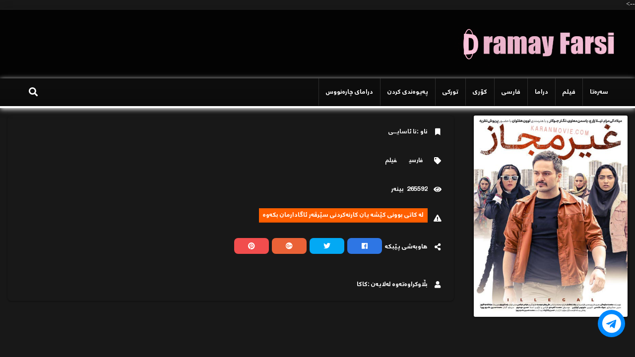

--- FILE ---
content_type: text/html; charset=UTF-8
request_url: https://www.dramafarsyakan.com/2021/02/blog-post_965.html
body_size: 32576
content:
<!DOCTYPE html>
<html class='v2' dir='ltr' xmlns='http://www.w3.org/1999/xhtml' xmlns:b='http://www.google.com/2005/gml/b' xmlns:data='http://www.google.com/2005/gml/data' xmlns:expr='http://www.google.com/2005/gml/expr'>
      <head>
  <script src='https://cdn.fluidplayer.com/v3/current/fluidplayer.min.js'></script>
<!-- Meta Tag -->
<meta content='text/html; charset=UTF-8' http-equiv='Content-Type'/>
<meta content='width=1100' name='viewport'/>
<meta content='text/html; charset=UTF-8' http-equiv='Content-Type'/>
<meta content='blogger' name='generator'/>
<link href='https://www.dramafarsyakan.com/favicon.ico' rel='icon' type='image/x-icon'/>
<link href='https://www.dramafarsyakan.com/2021/02/blog-post_965.html' rel='canonical'/>
<link rel="alternate" type="application/atom+xml" title="Drama Farsyakan - Atom" href="https://www.dramafarsyakan.com/feeds/posts/default" />
<link rel="alternate" type="application/rss+xml" title="Drama Farsyakan - RSS" href="https://www.dramafarsyakan.com/feeds/posts/default?alt=rss" />
<link rel="service.post" type="application/atom+xml" title="Drama Farsyakan - Atom" href="https://www.blogger.com/feeds/5086295250034165767/posts/default" />

<link rel="alternate" type="application/atom+xml" title="Drama Farsyakan - Atom" href="https://www.dramafarsyakan.com/feeds/2337893950875642315/comments/default" />
<!--Can't find substitution for tag [blog.ieCssRetrofitLinks]-->
<link href='https://blogger.googleusercontent.com/img/b/R29vZ2xl/AVvXsEjKttr9JrYCbmPfiPhiv-gsnmMBUrTdWFS-tsOfyM0T3ktTu5LPzGKhxJI_C6gdC0Yjzv1nEbwEpFePn2A-7ipeGxx0Z39030bwzV1MSv-zYrm6uLLoUAgwOjYEuRJYW6fXvZTCK0bMvqyd/s0/Gheyre-mojaz.jpg' rel='image_src'/>
<meta content='https://www.dramafarsyakan.com/2021/02/blog-post_965.html' property='og:url'/>
<meta content='نا ئاسایــى' property='og:title'/>
<meta content='دراما فارسیەکان : تایبەت بە فیلم و درامای فارسی' property='og:description'/>
<meta content='https://blogger.googleusercontent.com/img/b/R29vZ2xl/AVvXsEjKttr9JrYCbmPfiPhiv-gsnmMBUrTdWFS-tsOfyM0T3ktTu5LPzGKhxJI_C6gdC0Yjzv1nEbwEpFePn2A-7ipeGxx0Z39030bwzV1MSv-zYrm6uLLoUAgwOjYEuRJYW6fXvZTCK0bMvqyd/w1200-h630-p-k-no-nu/Gheyre-mojaz.jpg' property='og:image'/>
<title>
نا ئاسایــى - Drama Farsyakan
</title>
<!-- meta tags -->
<meta content='text/html; charset=UTF-8' http-equiv='Content-Type'/>
<meta content='blogger' name='generator'/>
<link href='https://www.dramafarsyakan.com/favicon.ico' rel='icon' type='image/x-icon'/>
<link href='https://www.dramafarsyakan.com/2021/02/blog-post_965.html' rel='canonical'/>
<link rel="alternate" type="application/atom+xml" title="Drama Farsyakan - Atom" href="https://www.dramafarsyakan.com/feeds/posts/default" />
<link rel="alternate" type="application/rss+xml" title="Drama Farsyakan - RSS" href="https://www.dramafarsyakan.com/feeds/posts/default?alt=rss" />
<link rel="service.post" type="application/atom+xml" title="Drama Farsyakan - Atom" href="https://www.blogger.com/feeds/5086295250034165767/posts/default" />

<link rel="alternate" type="application/atom+xml" title="Drama Farsyakan - Atom" href="https://www.dramafarsyakan.com/feeds/2337893950875642315/comments/default" />
<!--Can't find substitution for tag [blog.ieCssRetrofitLinks]-->
<link href='https://blogger.googleusercontent.com/img/b/R29vZ2xl/AVvXsEjKttr9JrYCbmPfiPhiv-gsnmMBUrTdWFS-tsOfyM0T3ktTu5LPzGKhxJI_C6gdC0Yjzv1nEbwEpFePn2A-7ipeGxx0Z39030bwzV1MSv-zYrm6uLLoUAgwOjYEuRJYW6fXvZTCK0bMvqyd/s0/Gheyre-mojaz.jpg' rel='image_src'/>
<meta content='https://www.dramafarsyakan.com/2021/02/blog-post_965.html' property='og:url'/>
<meta content='نا ئاسایــى' property='og:title'/>
<meta content='دراما فارسیەکان : تایبەت بە فیلم و درامای فارسی' property='og:description'/>
<meta content='https://blogger.googleusercontent.com/img/b/R29vZ2xl/AVvXsEjKttr9JrYCbmPfiPhiv-gsnmMBUrTdWFS-tsOfyM0T3ktTu5LPzGKhxJI_C6gdC0Yjzv1nEbwEpFePn2A-7ipeGxx0Z39030bwzV1MSv-zYrm6uLLoUAgwOjYEuRJYW6fXvZTCK0bMvqyd/w1200-h630-p-k-no-nu/Gheyre-mojaz.jpg' property='og:image'/>
<title>نا ئاسایــى - Drama Farsyakan</title>
<meta content='دراما فارسیەکان : تایبەت بە فیلم و درامای فارسی' name='description'/>
<meta content='دراما ، فارسی ، فیلم ' name='keywords'/>
<meta content='Dllgash-Kaka' name='Author'/>
<meta content='Author Email Address here!' name='Email'/>
<meta content='document' name='resource-type'/>
<meta content='all' name='audience'/>
<meta content='general' name='rating'/>
<meta content='all' name='robots'/>
<meta content='index, follow' name='robots'/>
<meta content='id' name='language'/>
<meta content='id' name='geo.country'/>
<meta content='global' name='distribution'/>
<meta content='1 days' name='revisit-after'/>
<meta content='kurdistan' name='geo.placename'/>
<!-- Social Media meta tag need customer customization -->
<meta content='Facebook App ID here' property='fb:app_id'/>
<meta content='Facebook Admin ID here' property='fb:admins'/>
<meta content='@username' name='twitter:site'/>
<meta content='@username' name='twitter:creator'/>
<!-- CHANGE PHONE BAR COLOR -->
<meta content='#1862de' name='theme-color'/>
<meta content='#1862de' name='msapplication-navbutton-color'/>
<meta content='yes' name='apple-mobile-web-app-capable'/>
<meta content='#1862de' name='apple-mobile-web-app-status-bar-style'/>
<!-- end meta tags -->
<meta content='width=device-width, initial-scale=1, maximum-scale=1' name='viewport'/>
<link href='https://maxcdn.bootstrapcdn.com/font-awesome/4.4.0/css/font-awesome.min.css' rel='stylesheet'/>
<link href="//fonts.googleapis.com/earlyaccess/droidarabicnaskh.css" rel="stylesheet" type="text/css">
<link href='https://mstafanahro.github.io/kurddoblazh/mustafa-font1.css' rel='stylesheet' type='text/css'/>
<link href="//fonts.googleapis.com/css?family=Play" rel="stylesheet" type="text/css">
<link href="//fonts.googleapis.com/css?family=Lobster" rel="stylesheet" type="text/css">
<link href="//fonts.googleapis.com/css?family=Shadows+Into+Light" rel="stylesheet" type="text/css">
<link href="//fonts.googleapis.com/css?family=Droid+Sans:bold" rel="stylesheet" type="text/css">
<link href="//fonts.googleapis.com/css?family=Droid+Serif:bold" rel="stylesheet" type="text/css">
<link href="//fonts.googleapis.com/css?family=Raleway:100" rel="stylesheet" type="text/css">
<link href='https://use.fontawesome.com/releases/v5.6.3/css/all.css' rel='stylesheet' type='text/css'/>
<style id='page-skin-1' type='text/css'><!--
/*
-----------------------------------------------
DramaFarsyakan Website
Name:        DramaFarsyakan
Designer:    Mustafa Nahro
URL:         www.fb.com/mustafa.nahro399
----------------------------------------------- */
/* Variables Definitions
------------------------------ */
/*
<Variable name="body.background" description="Body Background" type="background"
color="#f7f7f7" default="$(color) none repeat scroll top left"/>
<Variable name="test" description="test" type="color" default="#000"/>
*/
/* Tarnsition
------------------------------ */
{transition: all .3s;-webkit-transition: all .3s;-o-transition: all .3s;-moz-transition: all .3s;}
.all-wrapper {
overflow: initial;
display: block;
margin: auto;
box-shadow: 0 4px 16px rgba(0,0,0,0.2);
}
/*header-top
-----------------------------*/
.header-top {
overflow: hidden;
position: relative;
padding: 2px 0px 2px 0px;
background: radial-gradient(ellipse at top,#08090e,#0a0a10 80%,#FFF)
box-shadow: 0px 2px 10px #000;
}
#menu-right{margin-right:6px}
#menu-right ul li:last-child a:after{display:none}
#menu-right ul li a{
color: #ffffff;
font-size: 15px;
border-radius: 3px;
padding: 18px;
border-left: 1px solid rgba(0, 0, 0, 0.2);
transition: 0.3s;
line-height: 50px;
font-family: 'Mustafa-Font' , Tahoma;
}
#menu-right ul li a:hover{
color: #fff;
box-shadow: inset 0px -60px 0px rgba(45, 69, 98, 0.82);
}
#menu-right, #menu-right ul li{float:right}
#menu-left ul li a {
display: inline-block;
font-size: 20px;
box-sizing: border-box;
padding-top: 10px;
margin-left: 6px;
text-align: center;
line-height: 100%;
float: right;
height: 40px;
box-shadow: 0px 2px 5px rgba(0,0,0,0.61);
width: 44px;
border-radius: 3px;
background: rgba(247,247,247,0.18);
font-family: Font Bold,Arial Black;
margin-top: 4px;
}
#menu-left ul li a:hover {
color: #fff !important;
}
#menu-left {
float: left;
margin-left: 6px;
}
#menu-left li {
float: right;
}
a.facebook:before {
content: "\f09a";
font-family: fontawesome;
}
a.picalica:before {
content: "\efc8";
font-family: fontawesome;
}
a.khamsat:before {
content: "\efc7";
font-family: fontawesome;
}
a.instagram:before {
content: "\f16d";
font-family: fontawesome;
}
a.linkedin:before {
content: "\f0e1";
font-family: fontawesome;
}
a.twitter:before {
content: "\f099";
font-family: fontawesome;
}
a.fa-eye:before {
content: "\f099";
font-family: fontawesome;
}
a.whatsapp:before {
content: "\f232";
font-family: fontawesome;
}
a.vine:before {
content: "\f1ca";
font-family: fontawesome;
}
a.youtube:before {
content: "\f167";
font-family: fontawesome;
}
a.google-plus:before {
content: "\f0d5";
font-family: fontawesome;
}
a.snapchat:before {
content: "\f2ac";
font-family: fontawesome;
}
a.blogger:before {
content: "\B";
font-family: fontawesome;
}
a.rss:before {
content: "\f09e";
font-family: fontawesome;
}
.youtube:hover {
background: #bb0000 !important;
}
.facebook:hover {
background: #3b5998 !important;
}
.google-plus:hover {
background: #dd4b39 !important;
}
.whatsapp:hover {
background: #4dc247 !important;
}
.rss:hover {
background: #ff6600!important;
}
.twitter:hover {
background: #55acee !important;
}
.blogger:hover {
background: #ff4500 !important;
}
.snapchat:hover {
background: #fffc00 !important;
}
.vine:hover {
background: #00bf8f !important;
}
.linkedin:hover {
background: #007bb5 !important;
}
.instagram:hover {
background: #D4C6A7 !important;
}
.picalica:hover {
background: #615d9b !important;
}
.khamsat:hover {
background: #f9b01c !important;
}
/*header-wrapper
----------------------------------*/
.header-wrapper {
overflow: hidden;
background: #030303;
padding: 24px 20px;
}
#logo {
float: right;
}
#ads {
float: left;
}
/*main-menu
---------------------------------*/
.main-menu {
box-shadow: 0px 2px 10px #FFF;
background-image: linear-gradient(to bottom,rgba(0,0,0,0) 0,rgba(0,0,0,0.2) 100%);
border-bottom: 4px solid #ffffff;
background-color: rgba(9,9,9,0.64);
position: relative;
height: 60px;
margin-bottom: 5px;
}
li.searchIcon a {
color: #fff;
}
.Home {
float: right;
text-decoration: none;
font-size: 18px;
font-weight: 700;
background: #18181800;
line-height: 0%;
text-align: center;
cursor: pointer;
color: #fff;
padding: 18px 18px;
}
li.searchIcon {
float: left;
text-decoration: none;
font-size: 18px;
font-weight: 700;
background: #FFF0;
line-height: 100%;
text-align: center;
cursor: pointer;
color: #fff;
padding: 18px 18px;
}
.main-menu ul li a {
color: #fff;
display: block;
font-size: 14px;
padding: 16px 14px;
transition: 0.3s;
border-left: 1px solid rgba(255,255,255,0.14);
font-weight: bold;
}
.main-menu ul li {
float: right;
font-family: 'Mustafa-Font' , Tahoma;
}
span.sb {
cursor: pointer;
}
span.sc {
cursor: pointer;
}
#sub-menu li {
float: none;
display: block;
}
#sub-menu {
position: absolute;
top: 56px;
z-index: 99999;
width: 250px;
background: #243748;
display: none;
}
#sub-menu li a {
color: #ffffff;
line-height: 40px;
border-bottom: 0px solid #eee;
padding: 4px 10px;
transition: 0.2s;
}
#sub-menu li a:before {
content: "\f053";
font-family: Fontawesome;
padding-left: 7px;
position: relative;
background: transparent;
}
#sub-menu li a:hover {
background: #0099cc;
color: #ffffff;
}
#sub-menu li:first-child a {
background: none!important;
}
#sub-menu li:first-child a:hover {
background: #0099cc!important;
color: #ffffff;}
#sub-menu li a:hover {
background: #0099cc;
color: #ffffff;}
.main-menu ul li:hover #sub-menu {display:block; }
#searchWrap {
width: 100%;
height: 100%;
position: fixed;
top: 0;
left: 0;
opacity: 0;
visibility: hidden;
z-index: 999999;
-webkit-transform: translateZ(0);
-ms-transform: translateZ(0);
transform: translateZ(0);
background-color: rgba(255,255,255,.94);
text-align: center;
-webkit-transition: all ease-in-out .25s;
-moz-transition: all ease-in-out .25s;
-ms-transition: all ease-in-out .25s;
-o-transition: all ease-in-out .25s;
transition: all ease-in-out .25s;
}
.closeSearch {
position: absolute;
right: 20px;
top: 20px;
font-size: 22px;
}
.closeSearch i{
color: #fefefe;
background: #243748;
display: block;
width: 35px;
height: 35px;
line-height: 35px;
text-align: center;
transition: .3s;
border-radius: 50%;
margin-left: 10px;
}
.openSearch{visibility:visible!important;opacity:1!important;transition:all .3s ease;-webkit-transition:all .3s ease;-moz-transition:all .3s ease;-o-transition:all .3s ease}
#searchBar:focus{outline:none;-webkit-box-shadow:0 3px 0 0 #243748;-moz-box-shadow:0 3px 0 0 #243748;box-shadow:0 3px 0 0 #243748}
#searchBar {
position: absolute;
top: 45%;
font-size: 40px;
text-align: center;
width: 50%;
background-color: transparent;
-webkit-box-shadow: 0 3px 0 0 rgba(0,0,0,.1);
-moz-box-shadow: 0 3px 0 0 rgba(0,0,0,.1);
box-shadow: 0 3px 0 0 rgba(0,0,0,.1);
border: 0;
text-align: center;
font-size: 15px;
padding: 20px;
color: #212121;
-webkit-transition: all .3s ease-out;
-moz-transition: all .3s ease-out;
-ms-transition: all .3s ease-out;
-o-transition: all .3s ease-out;
transition: all .3s ease-out;
font-family: Mustafa-Font;
position: absolute;
left: 0;
right: 25%;
top: 30%;
}
#searchBar:focus{outline:none}
/* Slider-Show
=====================================*/
.slider{overflow:hidden}.slider .widget-title h2:before{content:&quot;\f25b&quot;;margin-left:12px;color:#0099cc;font-family:fontawesome;display:initial;background:transparent}.slider .author,.slider .psummary{display:none}.slider .columnl{padding:0}.slider .mainimg .imag{width:100%;height:250px;position:relative;display:block;transition:all 0.8s ease;-webkit-transition:all 0.8s ease;-moz-transition:all 0.5s ease;-o-transition:all 0.5s ease}.slider .owl-item:hover .mainimg .imag{transform:scale(1.5);-moz-transform:scale(1.5);-webkit-transform:scale(1.5);-o-transform:scale(1.5);-ms-transform:scale(1.5)}.slider .mainimg:after{content:no-close-quote;position:absolute;left:0;bottom:0;width:100%;height:171px;background:url(https://blogger.googleusercontent.com/img/b/R29vZ2xl/AVvXsEjhcy2h5MeWjTiPxllwvFustHPXzoaZ5lhLPGYoUIxyvZ-wVgiR43f3wpNt3DGjCvCgiqjLTZ6_mOg9yu9D6vmem3k6bpDv44luWWszIDkPmrFb8OuD1uW3aCF421yNd9cYUFE3y93A8KE/s1600-r/metabg.png) repeat-x;background-size:100% 100%;opacity:.8}.slider .cont{position:absolute;bottom:0;width:100%;z-index:2;box-sizing:border-box;padding:15px;text-align:right}.slider .tag a{display:inline-block;background-color:#243748;color:#fff;height:20px;line-height:20px;padding:0 6px;font-size:11px;text-transform:uppercase}.slider .titlelab{margin:10px 0 3px;font-size:16px;font-weight:500}.slider .titlelab a{color:#fefefe;display:inline-block;line-height:1.4em;text-shadow:0 .5px .5px rgba(34,34,34,0.3)}.slider .owl-prev,.slider .owl-next{margin-top:0;width:40px;height:40px;font-size:25px;line-height:40px;top:0;color:#1c1c1c;background-color:rgba(255,255,255,0.8);position:absolute;z-index:1;display:block;padding:0;cursor:pointer;padding:0;text-align:center;overflow:hidden;transition:all .3s ease;-webkit-transition:all .3s ease;-moz-transition:all .3s ease;-o-transition:all .3s ease}.slider .owl-prev{right:-60px}.slider .owl-next{left:-60px}.slider:hover .owl-prev{right:0}.slider:hover .owl-next{left:0}.slider .owl-prev:hover,.slider .owl-next:hover{background-color:rgba(23,23,23,0.9);color:#fefefe}
/* Gallery-Style
=====================================*/
.gallery{background:#fefefe;padding:2%;box-sizing:border-box;float:right;width:49%;border-radius:2px;margin-bottom:2%}.gallery1{margin-left:1%}.gallery2{margin-right:1%}.gallery1 .widget-title h2:before{content:&quot;\f13b&quot;;margin-left:12px;color:#f60;font-family:fontawesome;display:initial;background:transparent}.gallery2 .widget-title h2:before{content:&quot;\f121&quot;;margin-left:12px;color:#d80000;font-family:fontawesome;display:initial;background:transparent}.gallery .columnl{width:100%;padding-right:0;float:none;margin-bottom:15px}.gallery .columnl .mainimg{width:70px;margin-left:2%;float:right}.gallery .columnl .mainimg .imag{width:70px;height:70px;position:relative;display:block;border-radius:4px}.gallery .columnl .titlelab{display:flex}.gallery .columnl:nth-child(1) .mainimg{width:100%;margin-left:0;float:none;height:300px}.gallery .columnl:nth-child(1) .mainimg .imag{width:100%;height:300px;position:relative;display:block;border-radius:3px}.gallery .author,.gallery .psummary,.gallery .tag{display:none}.gallery .columnl:nth-child(1) .cont{position:absolute;bottom:0;padding:15px}.gallery .columnl .titlelab{margin:0 3px 10px;font-size:16px;font-weight:500}.gallery .cont .titlelab a{color:#212121;font-weight:500;position:relative;line-height:1.4em}.gallery .columnl:nth-child(1) .cont .titlelab a{color:#fefefe;text-shadow:0 1px 1px rgba(0,0,0,0.5)}.gallery .columnl:hover .cont .titlelab a{color:#0099cc;transition:all .3s ease;-webkit-transition:all .3s ease;-moz-transition:all .3s ease;-o-transition:all .3s ease}.gallery .columnl:hover .mainimg .imag{opacity:.7;transition:all .3s ease;-webkit-transition:all .3s ease;-moz-transition:all .3s ease;-o-transition:all .3s ease}.gallery .columnl:nth-child(1) .mainimg:after{content:no-close-quote;position:absolute;left:0;bottom:0;width:100%;height:171px;background:url(https://blogger.googleusercontent.com/img/b/R29vZ2xl/AVvXsEjhcy2h5MeWjTiPxllwvFustHPXzoaZ5lhLPGYoUIxyvZ-wVgiR43f3wpNt3DGjCvCgiqjLTZ6_mOg9yu9D6vmem3k6bpDv44luWWszIDkPmrFb8OuD1uW3aCF421yNd9cYUFE3y93A8KE/s1600-r/metabg.png) repeat-x;background-size:100% 100%;opacity:.8}.gallery .autre{font-size:12px;color:#888;font-weight:400}.gallery .columnl:nth-child(1) .autre{color:#ccc}
/*=====================================
= Owl Carousel - Animate Plugin
=====================================*/
.owl-carousel .animated{-webkit-animation-duration:1000ms;animation-duration:1000ms;-webkit-animation-fill-mode:both;animation-fill-mode:both}.owl-carousel .owl-animated-in{z-index:0}.owl-carousel .owl-animated-out{z-index:1}.owl-carousel .fadeOut{-webkit-animation-name:fadeOut;animation-name:fadeOut}@-webkit-keyframes fadeOut{0%{opacity:1}100%{opacity:0}}@keyframes fadeOut{0%{opacity:1}100%{opacity:0}}.owl-height{-webkit-transition:height 500ms ease-in-out;-moz-transition:height 500ms ease-in-out;-ms-transition:height 500ms ease-in-out;-o-transition:height 500ms ease-in-out;transition:height 500ms ease-in-out}.owl-carousel{display:none;width:100%;-webkit-tap-highlight-color:transparent;position:relative;z-index:1}.owl-carousel .owl-stage{position:relative;-ms-touch-action:pan-Y}.owl-carousel .owl-stage:after{content:&quot;.&quot;;display:block;clear:both;visibility:hidden;line-height:0;height:0}.owl-carousel .owl-stage-outer{position:relative;overflow:hidden;-webkit-transform:translate3d(0px,0px,0px)}.owl-carousel .owl-controls .owl-nav .owl-prev,.owl-carousel .owl-controls .owl-nav .owl-next,.owl-carousel .owl-controls .owl-dot{cursor:pointer;cursor:hand;-webkit-user-select:none;-khtml-user-select:none;-moz-user-select:none;-ms-user-select:none;user-select:none}.owl-carousel.owl-loaded{display:block}.owl-carousel.owl-loading{opacity:0;display:block}.owl-carousel.owl-hidden{opacity:0}.owl-carousel .owl-refresh .owl-item{display:none}.owl-carousel .owl-item{position:relative;min-height:1px;float:left;-webkit-backface-visibility:hidden;-webkit-tap-highlight-color:transparent;-webkit-touch-callout:none;-webkit-user-select:none;-moz-user-select:none;-ms-user-select:none;user-select:none}.owl-carousel .owl-item img{display:block;width:100%;-webkit-transform-style:preserve-3d}.owl-carousel.owl-text-select-on .owl-item{-webkit-user-select:auto;-moz-user-select:auto;-ms-user-select:auto;user-select:auto}.owl-carousel .owl-grab{cursor:move;cursor:-webkit-grab;cursor:-o-grab;cursor:-ms-grab;cursor:grab}.owl-carousel.owl-rtl{direction:rtl}.owl-carousel.owl-rtl .owl-item{float:right}.no-js .owl-carousel{display:block}.owl-carousel .owl-item .owl-lazy{opacity:0;-webkit-transition:opacity 400ms ease;-moz-transition:opacity 400ms ease;-ms-transition:opacity 400ms ease;-o-transition:opacity 400ms ease;transition:opacity 400ms ease}.owl-carousel .owl-item img{transform-style:preserve-3d}.owl-carousel .owl-video-wrapper{position:relative;height:100%;background:#000}.owl-carousel .owl-video-play-icon{position:absolute;height:80px;width:80px;left:50%;top:50%;margin-left:-40px;margin-top:-40px;background:url(owl.video.play.png) no-repeat;cursor:pointer;z-index:1;-webkit-backface-visibility:hidden;-webkit-transition:scale 100ms ease;-moz-transition:scale 100ms ease;-ms-transition:scale 100ms ease;-o-transition:scale 100ms ease;transition:scale 100ms ease}.owl-carousel .owl-video-play-icon:hover{-webkit-transition:scale(1.3,1.3);-moz-transition:scale(1.3,1.3);-ms-transition:scale(1.3,1.3);-o-transition:scale(1.3,1.3);transition:scale(1.3,1.3)}.owl-carousel .owl-video-playing .owl-video-tn,.owl-carousel .owl-video-playing .owl-video-play-icon{display:none}.owl-carousel .owl-video-tn{opacity:0;height:100%;background-position:center center;background-repeat:no-repeat;-webkit-background-size:contain;-moz-background-size:contain;-o-background-size:contain;background-size:contain;-webkit-transition:opacity 400ms ease;-moz-transition:opacity 400ms ease;-ms-transition:opacity 400ms ease;-o-transition:opacity 400ms ease;transition:opacity 400ms ease}.owl-carousel .owl-video-frame{position:relative;z-index:1}
.slider {
background: #fefefe;
padding: 2%;
border-radius: 2px;
margin-bottom: 2%;
}
.post-plus {
width: 97.9%;
position: relative;
display: block;
overflow: hidden;
}
.slider .widget-title {
display: block;
border-bottom: 1px solid #e2e2e2;
padding: 10px 0;
margin: 0 15px 25px;
}
.gallery .widget-title {
display: block;
border-bottom: 1px solid #e2e2e2;
padding: 10px 0;
margin: 0 15px 25px;
}
.slider .autre {
font-size: 12px;
color: #ccc;
font-weight: 400;
}
.slider .autre {
font-size: 12px;
color: #ccc;
font-weight: 400;
}
.videos .widget-title {
display: block;
border-bottom: 1px solid #e2e2e2;
padding: 10px 0;
margin: 0 15px 25px;
}
.videos .autre .author i, .slider .autre i, .gallery .autre i {
margin-left: 5px;
}
.slider .widget-title h2:before {
content: "\f17b";
margin-left: 12px;
color: #39a526;
font-family: fontawesome;
display: initial;
background: transparent;
}
.gallery2 .widget-title h2:before {
content: "\f121";
margin-left: 12px;
color: #f60;
font-family: fontawesome;
display: initial;
background: transparent;
}
.gallery1 .widget-title h2:before {
content: "\f17a";
margin-left: 12px;
color: #d80000;
font-family: fontawesome;
display: initial;
background: transparent;
}
/* Video
------------------------------------------*/
.videos,.slider{background:#fefefe;padding:2%;border-radius:4px;margin-bottom:2%}.videos .widget-title h2:before{content:"\f16a";margin-left:12px;color:#da3c2b;font-family:fontawesome;display:initial;padding: 5px;background: #fefefe;border-radius: 10px;}.videos ul li{width:33.3333%;float:right;padding:1px;box-sizing:border-box}.maincon{position:relative;overflow:hidden}.videos .mainimg .imag{display:block;width:100%;height:210px;position:relative;overflow:hidden;opacity:.3!important;transition:all 1s ease;-moz-transition:all .8s ease;-ms-transition:all .8s ease;-webkit-transition:all .8s ease;-o-transition:all .8s ease}.videos .columnl:hover .imag{transform:scale(1.5);-moz-transform:scale(1.5);-webkit-transform:scale(1.5);-o-transform:scale(1.5);-ms-transform:scale(1.5)}.videos .cont{position:absolute;bottom:0;padding:15px;width:100%;right:0;z-index:2;box-sizing:border-box}.videos .times,.videos .psummary,.videos .tag{display:none}.videos .forever:before{content:"\f01d";font-family:fontawesome;position:absolute;top:10px;left:10px;font-size:30px;color:#fefefe}.videos .columnl:hover .forever:before{-ms-transform:rotate(360deg);-moz-transform:rotate(360deg);-webkit-transform:rotate(360deg);-o-transform:rotate(360deg);transform:rotate(360deg);-webkit-transition-duration:1s;-webkit-transition-delay:now;-webkit-animation-timing-function:linear;-webkit-animation-iteration-count:infinite;color:#BD383A}.videos .maincon:hover .titlelab a,.videos .maincon:hover .autre{color:#333;transition:all 1s ease;-moz-transition:all .8s ease;-ms-transition:all .8s ease;-webkit-transition:all .8s ease;-o-transition:all .8s ease}.videos .mainimg{border-radius:4px;overflow:hidden;background:#333;transition:all 1s ease;-moz-transition:all .8s ease;-ms-transition:all .8s ease;-webkit-transition:all .8s ease;-o-transition:all .8s ease}.videos .columnl:hover .mainimg{background:#fefefe}.videos .cont .titlelab{font-size:16px;position:relative;margin-bottom:8px}.videos .cont .titlelab a{color:#fefefe;font-weight:500;position:relative;line-height:1.4em;text-shadow:0 1px 1px rgba(0,0,0,0.5)}.videos .autre,.slider .autre{font-size:12px;color:#ccc;font-weight:400}.videos .autre .author i,.slider .autre i,.gallery .autre i{margin-left:5px}
/* Slider Wrapper
------------------------------ */
.slider-wrapper{
display: block;
margin-top: 5px;
margin-bottom: 5px;
}
.slider-wrapper .mag-content {
position: absolute;
bottom: 0;
padding: 15px;
text-align: center;
background: -moz-linear-gradient(top,rgba(0,0,0,0) 0%,rgba(0,0,0,0.5) 100%);
background: -webkit-gradient(linear,left top,left bottom,color-stop(0%,rgba(0,0,0,0)),color-stop(100%,rgba(0,0,0,0.5)));
background: -webkit-linear-gradient(top,rgba(0,0,0,0) 0%,rgba(0,0,0,0.5) 100%);
background: -o-linear-gradient(top,rgba(0,0,0,0) 0%,rgba(0,0,0,0.5) 100%);
background: -ms-linear-gradient(top,rgba(0,0,0,0) 0%,rgba(0,0,0,0.5) 100%);
background: linear-gradient(to bottom,rgba(0,0,0,0) 0%,rgba(0,0,0,0.5) 100%);
filter: progid:DXImageTransform.Microsoft.gradient(startColorstr='#00000000',endColorstr='#a6000000',GradientType=0);
color: #fff;
font-size: 13px;
width: 100%;
font-family: 'Mustafa-Font' , Tahoma;
}
img.katib {
position: absolute;
width: 36px !important;
height: 36px !important;
border-radius: 8px;
left: 4px;
top: 8px;
border: 2px solid #fff;
transition: 0.3s;
}
.slider-wrapper .mag-content h3.mag-title a {
color: #fff;
font-size: 16px;
display: block;
padding-right: 5px;
margin: 10px auto;
}
h3.mag-title a {
line-height: 25px;
}
.time-cumen2 i,.time-cumen1 i {
display: inline-block;
margin-left: 6px;
}
.time-cumen2, .time-cumen1 {
text-transform: capitalize;
font-size: 11px;
color: #ddd;
display: inline-block;
margin-left: 6px;
padding-right: 4px;
margin-top: 7px;
}
.slider-wrapper .mag-content .wasf p{
color: #f7f7f7;
font-size: 12px;
text-align: center;
}
.wasf {
display: none;
}
.slider-wrapper .mag-thumb > a.imag:after {
content: "";
display: block;
position: absolute;
top: 0;
right: 0;
left: 0;
bottom: 0;
width: 100%;
height: 100%;
background: -webkit-linear-gradient(to top,rgba(0,0,0,0.7),transparent);
background: -moz-linear-gradient(to top,rgba(0,0,0,0.7),transparent);
background: linear-gradient(to top,rgba(0,0,0,0.7),transparent);
}
.slider-wrapper ul li {
position: relative;
overflow: hidden;
}
.slider-tag a {
padding: 6px 9px;
background: #192733;
color: #fff;
font-size: 13px;
display: inline-block;
z-index: 1;
border-radius: 2px;
}
.slider-wrapper .mag-thumb > a.imag {
display: block;
height: 400px;
}
.slider-wrapper .owl-next {
color: #fff;
display: inline-block;
cursor: pointer;
padding: 13px!important;
font-size: 18px!important;
border-radius: 0!important;
background: #2f323b!important;
}
.slider-wrapper .owl-controls .owl-nav > div:hover {
background: #fff!important;
color: #2f323b!important;
}
.slider-wrapper .owl-prev {
color: #fff;
display: inline-block;
cursor: pointer;
padding: 13px!important;
font-size: 18px!important;
border-radius: 0!important;
background: #2f323b!important;
}
.slider-wrapper .owl-prev {
position: absolute;
right: 0px;
top: 40%;
transition: 0.4s;
}
.slider-wrapper .owl-next {
position: absolute;
left: 0px;
top: 40%;
transition: 0.4s;
}
.slider-wrapper .owl-controls .owl-nav >div:hover {
opacity: 1;
transition: 0.3s;
}
/* Owl Carsoul Css Reset
----------------------------------*/
.owl-carousel .animated{-webkit-animation-duration:1000ms;animation-duration:1000ms;-webkit-animation-fill-mode:both;animation-fill-mode:both}.owl-carousel .owl-animated-in{z-index:0}.owl-carousel .owl-animated-out{z-index:1}.owl-carousel .fadeOut{-webkit-animation-name:fadeOut;animation-name:fadeOut}@-webkit-keyframes fadeOut{0%{opacity:1}100%{opacity:0}}@keyframes fadeOut{0%{opacity:1}100%{opacity:0}}.owl-height{-webkit-transition:height 500ms ease-in-out;-moz-transition:height 500ms ease-in-out;-ms-transition:height 500ms ease-in-out;-o-transition:height 500ms ease-in-out;transition:height 500ms ease-in-out}.owl-carousel{display:none;width:100%;-webkit-tap-highlight-color:transparent;position:relative;z-index:1}.owl-carousel .owl-stage{position:relative;-ms-touch-action:pan-Y}.owl-carousel .owl-stage:after{content:&quot;.&quot;;display:block;clear:both;visibility:hidden;line-height:0;height:0}.owl-carousel .owl-stage-outer{position:relative;overflow:hidden;-webkit-transform:translate3d(0,0,0)}.owl-carousel .owl-controls .owl-dot,.owl-carousel .owl-controls .owl-nav .owl-next,.owl-carousel .owl-controls .owl-nav .owl-prev{cursor:pointer;cursor:hand;-webkit-user-select:none;-khtml-user-select:none;-moz-user-select:none;-ms-user-select:none;user-select:none}.owl-carousel.owl-loaded{display:block}.owl-carousel.owl-loading{opacity:0;display:block}.owl-carousel.owl-hidden{opacity:0}.owl-carousel .owl-refresh .owl-item{display:none}.owl-carousel .owl-item{position:relative;min-height:1px;float:left;-webkit-backface-visibility:hidden;-webkit-tap-highlight-color:transparent;-webkit-touch-callout:none;-webkit-user-select:none;-moz-user-select:none;-ms-user-select:none;user-select:none}.owl-carousel .owl-item img{display:none;width:100%;-webkit-transform-style:preserve-3d}.owl-carousel.owl-text-select-on .owl-item{-webkit-user-select:auto;-moz-user-select:auto;-ms-user-select:auto;user-select:auto}.owl-carousel .owl-grab{cursor:move;cursor:-webkit-grab;cursor:-o-grab;cursor:-ms-grab;cursor:grab}.owl-carousel.owl-rtl{direction:rtl}.owl-carousel.owl-rtl .owl-item{float:left}.no-js .owl-carousel{display:block}.owl-carousel .owl-item .owl-lazy{opacity:0;-webkit-transition:opacity 400ms ease;-moz-transition:opacity 400ms ease;-ms-transition:opacity 400ms ease;-o-transition:opacity 400ms ease;transition:opacity 400ms ease}.owl-carousel .owl-item img{transform-style:preserve-3d}.owl-carousel .owl-video-wrapper{position:relative;height:100%;background:#000}.owl-carousel .owl-video-play-icon{position:absolute;height:80px;width:80px;left:50%;top:50%;margin-left:-40px;margin-top:-40px;background:url(owl.video.play.png) no-repeat;cursor:pointer;z-index:1;-webkit-backface-visibility:hidden;-webkit-transition:scale 100ms ease;-moz-transition:scale 100ms ease;-ms-transition:scale 100ms ease;-o-transition:scale 100ms ease;transition:scale 100ms ease}.owl-carousel .owl-video-play-icon:hover{-webkit-transition:scale(1.3,1.3);-moz-transition:scale(1.3,1.3);-ms-transition:scale(1.3,1.3);-o-transition:scale(1.3,1.3);transition:scale(1.3,1.3)}.owl-carousel .owl-video-playing .owl-video-play-icon,.owl-carousel .owl-video-playing .owl-video-tn{display:none}.owl-carousel .owl-video-tn{opacity:0;height:100%;background-position:center center;background-repeat:no-repeat;-webkit-background-size:contain;-moz-background-size:contain;-o-background-size:contain;background-size:contain;-webkit-transition:opacity 400ms ease;-moz-transition:opacity 400ms ease;-ms-transition:opacity 400ms ease;-o-transition:opacity 400ms ease;transition:opacity 400ms ease}.owl-carousel .owl-video-frame{position:relative;z-index:1}
/* التجاوب
--------------------------- */
.selectnav {display:none;}
@media screen and (max-width : 1150px){
div#ads {
max-width: 100%;
text-align: center;
}
div#ads img {
max-width: 100%;
}
div#logo {
max-width: 100%;
text-align: center;
}
div#logo img {
max-width: 100%;
}
@media screen and (max-width : 1000px){
#nav1 {display:none;}
#selectnav1 {
border: 0;
display: block !important;
width: 100%;
background: #ffffff;
color: #243748;
font-size: 15px;
padding: 8px 8px;
border-radius: 3px;
margin-top: 7px;
margin-bottom: 6px;
font-family: 'Mustafa-Font' , Tahoma;
}
#nav {
display:none;
}
#selectnav2 {
border: 0;
display: inline-block !important;
background: #ffffff;
width: 100%;
color: #243748;
font-size: 13px;
padding: 8px 8px;
border-radius: 3px;
margin-top: 0px;
font-family: 'Mustafa-Font' , Tahoma;
}
#selectnav1 {
float: right!important;
width: 66%!important;
right: 6px;
top: -2px;
position: relative;
}
#fuck {display:none;}
}
@media screen and (max-width: 345px){
#selectnav1 {
width: 58%!important;
}
#menu-left ul li a {
width: 28px!important;
padding-top: 7px!important;
margin-left: 6px!important;
height: 34px!important;
}
}
@media screen and (max-width: 291px){
#selectnav1 {
width: 58%!important;
}
#menu-left ul li a {
width: 28px!important;
padding-top: 7px!important;
margin-left: 6px!important;
height: 34px!important;
}

--></style>
<style id='template-skin-1' type='text/css'><!--
/* Layout
------------------------------ */
--></style>
<style>
      /* <!--: Fonts :--> */
      @font-face {
        font-family: 'DroidKufi Normal';
        font-style: normal;
        font-weight: 400;
        src: url(//fonts.gstatic.com/ea/droidarabickufi/v6/DroidKufi-Regular.eot);
        src: url(//fonts.gstatic.com/ea/droidarabickufi/v6/DroidKufi-Regular.eot?#iefix) format('embedded-opentype'),
        url(//fonts.gstatic.com/ea/droidarabickufi/v6/DroidKufi-Regular.woff2) format('woff2'),
        url(//fonts.gstatic.com/ea/droidarabickufi/v6/DroidKufi-Regular.woff) format('woff'),
        url(//fonts.gstatic.com/ea/droidarabickufi/v6/DroidKufi-Regular.ttf) format('truetype');
      }
      @font-face {
        font-family: 'DroidKufi Bold';
        font-style: normal;
        font-weight: 700;
        src: url(//fonts.gstatic.com/ea/droidarabickufi/v6/DroidKufi-Bold.eot);
        src: url(//fonts.gstatic.com/ea/droidarabickufi/v6/DroidKufi-Bold.eot?#iefix) format('embedded-opentype'),
        url(//fonts.gstatic.com/ea/droidarabickufi/v6/DroidKufi-Bold.woff2) format('woff2'),
        url(//fonts.gstatic.com/ea/droidarabickufi/v6/DroidKufi-Bold.woff) format('woff'),
        url(//fonts.gstatic.com/ea/droidarabickufi/v6/DroidKufi-Bold.ttf) format('truetype');
      }
      /* <!--: Reset :--> */
      *{
        margin:0px;
        padding:0px;
        outline: 0px;
        box-sizing:border-box;
      }
      a{
        text-decoration: none;
        color: #efefef;
      }
      ul{
        padding: 0px;
        margin: 0px;
        list-style: none;
      }
      li{
        list-style: none;
      }

      .no-float{
        float:none;
      }
      .abs{
        position:absolute;
      }
      .clr{
        clear:both;
      }
      /* <!--: body :--> */
      body {
    background-size: 100%;
    direction: rtl;
    font-family: Tahoma;
    font-size: 14px;
    overflow-x: hidden;
    color: #FFF;
    background: #181818;
    background-repeat: no-repeat;
    background-attachment: fixed;
    background-image: url();
    background-size: cover;
      }
      body::-webkit-scrollbar {
        width: 10px;
      }
      .feed-links {
        display: none;
      }
      body::-webkit-scrollbar-track {
        background: #181818;
        border-radius: 0px;
        box-shadow:inset 0 0 5px rgba(0,0,0,0.33);
        margin-left: 10px;
      }
      body::-webkit-scrollbar-thumb 
      {
        border-radius: 0px;
        background: #fff;
      }
      /* <!--: main-menu :--> */


      .st-pusher {
        position: relative;
        left: 0;
        z-index: 99;
        height: 100%;
        -webkit-transition: -webkit-transform 0.5s;
        transition: transform 0.5s;
      }


.slider-home {
    position: relative;
    overflow: hidden;
    width: 1200px;
    margin: 0 auto;
    background-color: #00000200;
}





      /* <!--: ترقيم پەرە :--> */
      /******************************************/
#blog-pager {
    padding-top: 10px;
    margin: 1em 0;
    text-align: center;
    overflow: hidden;
    display:none;
}


#blog-pager-newer-link {
    color: #FFF;
    background: #181818;
    margin: 3px;
    -moz-border-radius: 2px;
    -webkit-border-radius: 2px;
    border-radius: 2px;
    padding: 8px 15px 8px 15px;
    display: inline-block;
    box-shadow: 0 3px 5px 0 rgba(0, 0, 0, 0.19);
}
#blog-pager-newer-link {
    float: right;
}
#blog-pager-older-link {
    float: left;
}
#blog-pager-older-link {
    color: #FFF;
    background: #181818;
    margin: 3px;
    -moz-border-radius: 2px;
    -webkit-border-radius: 2px;
    border-radius: 2px;
    padding: 8px 15px 8px 15px;
    box-shadow: 0 3px 5px 0 rgba(0, 0, 0, 0.19);
}


      /******************************************/
.footer .right {
text-align: center;
margin:4px;
}
.footer .left {
float: left;
}
.footer {
    overflow: hidden;
    position: relative;
    background-color: rgba(9, 9, 9, 0.7);
    color: white;
    display: table;
    background-size: 1px 1px;
    padding: 9px 9px 11px 5px;
    box-sizing: border-box;
    border-top: 3px solid #181818;
    width: 100%;
    font-family: 'Mustafa-Font' , Tahoma;
    font-size: 14px;
}

div.clear {
    clear: both;
}
.right a {
    color: white;
    background: #ffffff00;
    padding: 0px 11px
    border-radius: 35px;
    box-shadow: 0 3px 5px 0 rgba(0, 0, 0, 0.19);
}
.left a {
    color: white;
    background: #000002;
    padding: 3px 11px;
    border-radius: 35px;
    box-shadow: 0 3px 5px 0 rgba(0, 0, 0, 0.19);
}
      /* <!--: ڕیسپۆنسیڤ :--> */
      /******************************************/


 @media screen and (max-width : 1280px) {
/* CSS CODE HERE FOR DESKTOP ---*/
.container, .men, .yc-Soundtrack-master-loop , #footer , .slider-home , .main , .main-menu {
    float: none!important;
    width: 100%!important;
    margin: 0px !important;
}



}

@media screen and (max-width : 1024px) {
/* CSS CODE HERE FOR TABLETS ---*/
.container, .men, .yc-Soundtrack-master-loop , #footer , .slider-home , .main , .postff-img , .post-by-area ul {
    float: none!important;
    width: 100%!important;
    margin: 0px !important;
}

#mbt-sub-box {
    display: block !important;
}
.addthis_toolbox.addthis_default_style {
    display: block !important;
}
.related-pre a {
    width: 32.7% !important;
}
}


@media screen and (max-width : 853px) {
/* CSS CODE HERE FOR SMALL MOBILES ---*/
.container, .men, .yc-Soundtrack-master-loop , #footer , .slider-home , .main , .postff-img , .post-by-area ul {
    float: none!important;
    width: 100%!important;
    margin: 0px !important;
}

#mbt-sub-box {
    display: block !important;
}
.addthis_toolbox.addthis_default_style {
    display: block !important;
}
.related-pre a {
    width: 32.6% !important;
}
.postff-img {
    margin-bottom: 10px !important;
}
div#monitor1{
    width: 210% !important;
    height: 400% !important;
    background-size: 100% 88% !important;
      
}
div#monitor1{
    width: 210% !important;
    height: 400% !important;
    background-size: 100% 88% !important;

}
div#monitor{
    width: 100% !important;
    height: 100% !important;
    background-size: 100% 88% !important;

}
iframe {
    width: 100% !important;
    height: 100% !important;
}


}



@media screen and (max-width : 768px) {
/* CSS CODE HERE FOR SMALL TABLETS ---*/
.container, .men, .yc-Soundtrack-master-loop , #footer , .slider-home , .main , .postff-img , .post-by-area ul {
    float: none!important;
    width: 100%!important;
    margin: 0px !important;
}


#mbt-sub-box {
    display: block !important;
}
.addthis_toolbox.addthis_default_style {
    display: block !important;
}
.related-pre a {
    width: 49.1% !important;
}
.postff-img {
    margin-bottom: 10px !important;
}


}


@media screen and (max-width : 640px) {
/* CSS CODE HERE FOR IPHONE ---*/
.container, .men, .yc-Soundtrack-master-loop , #footer , .slider-home , .main , .postff-img , .post-by-area ul {
    float: none!important;
    width: 100%!important;
    margin: 0px !important;

}
#mbt-sub-box {
    display: block !important;
}
.addthis_toolbox.addthis_default_style {
    display: block !important;
}
.related-pre a {
    width: 48.8% !important;
}
.postff-img {
    margin-bottom: 10px !important;
}


}

@media screen and (max-width : 480px) {
/* CSS CODE HERE FOR SMARTPHONES ---*/
.container, .men, .yc-Soundtrack-master-loop , #footer , .slider-home , .main , .postff-img , .post-by-area ul {
    float: none!important;
    width: 100%!important;
    margin: 0px !important;

}
#mbt-sub-box {
    display: block !important;
}
.addthis_toolbox.addthis_default_style {
    display: block !important;
}
.related-pre a {
    width: 100% !important;
}
.postff-img {
    margin-bottom: 10px !important;
}



}

@media screen and (max-width : 320px) {
/* CSS CODE HERE FOR SMALL MOBILES ---*/
.container, .men, .yc-Soundtrack-master-loop , #footer , .slider-home , .main , .postff-img , .post-by-area ul {
    float: none!important;
    width: 100%!important;
    margin: 0px !important;

}
#mbt-sub-box {
    display: block !important;
}
.addthis_toolbox.addthis_default_style {
    display: block !important;
}
.related-pre a {
    width: 100% !important;
}
.postff-img {
    margin-bottom: 10px !important;
}

}



/* related-posts
------------------------------ */

/* Related Posts CSS */
.pre-head{font-weight: 500; list-style: none; margin: 10px 0 20px 0; overflow: hidden; padding: 14px 10px; position: relative; background: #ff7b2c; border-radius: 4px; box-shadow: 0px 3px 3px rgba(0, 0, 0, 0.47); text-align: center; font-size: 16px; top: 0; width: 100%;}
.related-pre{margin:0 0 25px; overflow:hidden;}
.related-pre a{ margin: 5px 0px 0px 5px; display: block; width: 287.5px; float: right; height: 320px; overflow: hidden; position: relative; box-shadow: 0px 3px 3px rgba(0, 0, 0, 0.47); border: 5px solid #dddddd; border-radius: 5px;}
.related-pre img{ height: 100%; width: 100%;}

.pre-title {
    width: 100%;
    background-color: rgba(24, 23, 22, 0.69);
    position: absolute;
    top: -100px;
    padding: 10px 10px;
    font-size: 13px;
    line-height: 30px;
    font-family: 'DroidKufi Bold' , Tahoma;
    font-weight: bold;
    min-height: 50px;
    color: #FDF8F8;
    text-align: center;
    -webkit-animation-duration: 0.2s;
    animation-duration: 0.2s;
    -webkit-animation-fill-mode: both;
    animation-fill-mode: both;
    -webkit-transition: all 0.2s ease-in-out;
    -moz-transition: all 0.2s ease-in-out;
    -o-transition: all 0.2s ease-in-out;
    -ms-transition: all 0.2s ease-in-out;
    transition: all 0.2s ease-in-out;
}

.related-pre a:hover .pre-title {
    top: 0px;
    -webkit-animation-duration: 0.2s;
    animation-duration: 0.2s;
    -webkit-animation-fill-mode: both;
    animation-fill-mode: both;
    -webkit-animation-name: zoomInDown;
    animation-name: zoomInDown;
    -webkit-transition: all 0.2s ease-in-out;
    -moz-transition: all 0.2s ease-in-out;
    -o-transition: all 0.2s ease-in-out;
    -ms-transition: all 0.2s ease-in-out;
    transition: all 0.2s ease-in-out;
    z-index: 99999999;
}

/* all wrapper
------------------------------ */



/*------------------------------ */


.clear {clear:both;}
.widget {margin: 0;}
.widget-item-control ,.blog-feeds ,.status-msg-body, .date-header, .post-feeds, .status-msg-border {display:none;}
.widget .widget-item-control a img {display:none;}
.widget li, .BlogArchive #ArchiveList ul.flat li {padding: 0;}
.post-footer-line>* {margin-left: 0;}





.w-1000 {
    font-family: 'Mustafa-Font' , Tahoma;
}


.post-body img {
display: none;
}




.sizewrap {
    max-width: 1200px;
    margin: auto;
}




.taqdim-post {
    padding: 10px 10px 10px 10px;
    font-size: 14px;
    font-family: 'Mustafa-Font' ,Tahoma;
    font-weight: 700;
    border-radius: 5px;
    margin-bottom: 10px;
    background: #ff5f00;
    box-shadow: 0 0 5px rgba(0,0,0,0.46);
    margin-top: -45px;
}
.detalis-post li {
background: #00000200;
    padding: 10px;
    border-right: 5px solid #FFF;
    border-radius: 3px;
    margin-bottom: 5px;
}
.detalis-post li span {
    display: inline-block;
    float: right;
    margin-left: 10px;
}



input[type="button"] {
    background-color: #fff;
    cursor: pointer;
    padding: 7px 10px 7px;
    color: white;
    margin-bottom: 6px;
    border: 1px solid rgba(255, 255, 255, 0.09);
    background: rgb(56, 56, 56);
    transition: .3s all ease;
    font-family: 'Mustafa-Font';
    text-align: center;
    display: inline-block;
    margin: 0 auto;
    border-radius: 7px;
    font-size: 16px;
    border-bottom: 5px solid rgba(0,0,0,0.48);
    box-shadow: 0 6px 8px -4px rgba(0,0,0,0.47);
    font-weight: 600;
}
div#monitor {
    background-image: url(https://blogger.googleusercontent.com/img/b/R29vZ2xl/AVvXsEj33LHO-QLk1qgu0Y5tydeDJuUOL7-Pq0ZolSYm3BSTI5ypFLH2FM3Jg8Z9T-bew-da6WEfiMXs57qJhFFRFHyCJEprXoSlmNbFaPNkAKFTb2m8MJlAwfAF0hHo4V_Tu1Sq-muN3nw7jsHj/s1600/tvanoamhd.png);
    background-size: 100% 406px;
    width: 80%;
    height: 100%;
    margin: auto;
    padding-top: 20px;
    padding-right: 14px;
    background-repeat: no-repeat;
    padding-bottom: 20px;
    padding-left: 14px;
    margin-top: 20px;
}
div#monitor1 {
    background-image: url(https://blogger.googleusercontent.com/img/b/R29vZ2xl/AVvXsEj33LHO-QLk1qgu0Y5tydeDJuUOL7-Pq0ZolSYm3BSTI5ypFLH2FM3Jg8Z9T-bew-da6WEfiMXs57qJhFFRFHyCJEprXoSlmNbFaPNkAKFTb2m8MJlAwfAF0hHo4V_Tu1Sq-muN3nw7jsHj/s1600/tvanoamhd.png);
    background-size: 100% 406px;
    width: 80%;
    height: 440px;
    margin: auto;
    padding-top: 20px;
    padding-right: 14px;
    background-repeat: no-repeat;
    padding-bottom: 20px;
    padding-left: 14px;
    margin-top: 20px;
}
      
.downfilm p.title {
text-align: center;
    font-size: 18px;
    color: white;
    border-radius: 5px;
    font-weight: bold;
    padding: 12px;
    position: relative;
    box-shadow: 0 6px 8px -4px black;
    border-bottom: 5px solid rgba(0,0,0,0.5);
    background: -webkit-linear-gradient(left, rgb(0 115 255 / 65%) 0%, #0073ff 100%), -webkit-linear-gradient(left, #000000 0%, #000 100%)
    font-family: 'Mustafa-Font' , Tahoma;
    margin: 10px;
}

.serie p.title {
text-align: center;
    font-size: 20px;
    color: white;
    border-radius: 5px;
    font-weight: bold;
    padding: 12px;
    position: relative;
    box-shadow: 0 6px 8px -4px black;
    border-bottom: 5px solid rgba(0,0,0,0.5);
    background: -webkit-linear-gradient(left, rgb(64 52 52) 0%, #282731 100%), -webkit-linear-gradient(left, #2b2121 0%, #ffffff 100%)
    font-family: 'Mustafa-Font' , Tahoma;
    margin: 10px;
}

.downloadsList {
    text-align: center;
}
.downloadsList>li {
    list-style: none;
    display: inline-block;
    overflow: hidden;
    width: 232px;
    margin-left: 4px;
    margin-right: 4px;
    margin-bottom: 10px;
    border-radius: 10px;
    height: 75px;
    text-align: right;
    direction: rtl;
    box-shadow: 0px 3px 7px rgba(0,0,0,0.81);
    background: linear-gradient(to right,#ff5f00,#ff5f00)
}
.downloadsList>li a {
    color: White;
}
.downloadsList>li i {
    display: inline-block;
    width: 40px;
    height: 40px;
    background: white;
    border-radius: 50%;
    text-align: center;
    padding-top: 9px;
    font-size: 25px;
    color: #000000;
    float: right;
    margin-top: 18px;
    margin-right: 16px;
    margin-left: 12px;
}
.downloadsList>li .name {
    display: block;
    font-weight: bold;
    font-size: 18px;
    margin-top: 11px;
    line-height: 100%;
}
.downloadsList>li .quality {
    display: block;
    font-size: 12px;
    line-height: 22px;
}
.downloadsList>li .size {
    color: #FFED8F;
    font-weight: bold;
    font-size: 14px;
    display: block;
    line-height: 11px;
}
.serielist {
    text-align: center;
}
.serielist>li {
    list-style: none;
    display: inline-block;
    overflow: hidden;
    width: 123px;
    margin-left: 4px;
    margin-right: 4px;
    margin-bottom: 6px;
    border-radius: 15px;
    height: 47px;
    direction: rtl;
    box-shadow: 0px 3px 7px rgba(0,0,0,0.81);
    background: linear-gradient(to right,#383838,#3c3c3c)
     }
 
.serielist>li a {
    color: White;
}
.serielist>li i {
    display: inline-block;
    width: 40px;
    height: 40px;
    background: white;
    border-radius: 50%;
    text-align: center;
    padding-top: 9px;
    font-size: 25px;
    color: #1e8be4;
    float: right;
    margin-top: 18px;
    margin-right: 16px;
    margin-left: 12px;
}
.serielist>li .name {
    display: block;
    font-weight: bold;
    font-size: 19px;
    margin-top: 11px;
    line-height: 150%;
}
.serielist>li .quality {
    display: block;
    font-size: 12px;
    line-height: 22px;
}
.serielist>li .size {
    color: #FFED8F;
    font-weight: bold;
    font-size: 14px;
    display: block;
    line-height: 11px;
}


.seasonlist {
    text-align: center;
}
.seasonlist>li {
    list-style: none;
    display: inline-block;
    overflow: hidden;
    width: 156px;
    margin-left: 4px;
    margin-right: 4px;
    margin-bottom: 10px;
    border-radius: 10px;
    height: 53px;
    direction: rtl;
    box-shadow: 0px 3px 7px rgba(0,0,0,0.81);
    background: linear-gradient(to right,#5e0fac,#0f4ba8);
}
.seasonlist>li a {
    color: White;
}
.seasonlist>li i {
    display: inline-block;
    width: 40px;
    height: 40px;
    background: white;
    border-radius: 50%;
    text-align: center;
    padding-top: 9px;
    font-size: 25px;
    color: #1e8be4;
    float: right;
    margin-top: 18px;
    margin-right: 16px;
    margin-left: 12px;
}
.seasonlist>li .name {
    display: block;
    font-weight: bold;
    font-size: 19px;
    margin-top: 11px;
    line-height: 150%;
}
.seasonlist>li .quality {
    display: block;
    font-size: 12px;
    line-height: 22px;
}
.seasonlist>li .size {
    color: #FFED8F;
    font-weight: bold;
    font-size: 14px;
    display: block;
    line-height: 11px;
}
      
      



    </style>
<!-- Slider -->
<script type='text/javascript'>
      posts_no_thumb_sum = 100;
      posts_thumb_sum = 200;
    </script>
<script type='text/javascript'>
      //<![CDATA[
      function removeHtmlTag(strx,chop){
        if(strx.indexOf("<")!=-1)
        {
          var s = strx.split("<");
          for(var i=0;i<s.length;i++){
            if(s[i].indexOf(">")!=-1){
              s[i] = s[i].substring(s[i].indexOf(">")+1,s[i].length);
            }
          }
          strx = s.join("");
        }
        chop = (chop < strx.length-1) ? chop : strx.length-2;
        while(strx.charAt(chop-1)!=' ' && strx.indexOf(' ',chop)!=-1) chop++;
        strx = strx.substring(0,chop-1);
        return strx+'...';
      }
      function createSummaryAndThumb(pID, pURL, pTITLE){
        var div = document.getElementById(pID);
        var imgtag = "";
        var img = div.getElementsByTagName("img");
        var summ = posts_no_thumb_sum;
        if(img.length>=1) {
          imgtag = '<span class="posts-thumb" style="float:right; margin: 0px auto;"><a href="'+ pURL +'"><img src="'+img[0].src+'" /></a></span>';
          summ = posts_thumb_sum;
        }
        else {
          imgtag = '<span class="posts-thumb" style="float:right; margin: 0px auto;"><a href="'+ pURL +'" title="'+ pTITLE+'"><img src="http://www.arabiclanguageic.org/uploads/item-1336774717-366.jpg" style="" /></a></span>';
          summ = posts_thumb_sum;
        }
        var summary = imgtag + '<a href="'+ pURL +'"><div class="post-summary-text">' + removeHtmlTag(div.innerHTML,summ) + '</div></a>';
        div.innerHTML = summary;
      }
      //]]>
    </script>
<style>


        .slider-home {
          min-height: 800px;
          padding-top: 80px;
          padding: 15px;
          margin-bottom: 10px;
        }
        h3.post-title.entry-title {
    list-style: none;
    margin: 10px 0 20px 0;
    overflow: hidden;
    padding: 14px 10px;
    position: relative;
    background: #ff5f00;
    border-radius: 4px;
    box-shadow: 0px 1px 3px rgba(0, 0, 0, 0.47);
    text-align: center;
    font-size: 16px;
    top: 0;
    width: 100%;
    display:none;
        }
        pan.post-timestamp {
          color: white;
          background: #181818;
          padding: 7px 12px;
          position: relative;
          font-size: 14px;
          font-family: 'Mustafa-Font' , Tahoma;
          font-weight: bold;
          margin-bottom: 5px;
        }
        span.post-labels a {
    background: #181818;
    padding: 5px 10px;
    border-radius: 3px;
    margin-left: 5px;
    color: white;
    font-size: 13px;
    font-family: 'Mustafa-Font' , Tahoma;
    font-weight: bold;
        }
        .post-footer {
          display: table;
          width: 100%;
          margin-bottom: 10px;
          padding: 5px 6px 1px;
          border-radius: 3px;
          background-color: #1F2025;
          border-top: 1px solid #3A3B42;
          box-shadow: 0 6px 8px -6px rgba(0, 0, 0, 0.84);
          color: #fff;
        }

      </style>
<style>

    </style>
<script src='//code.jquery.com/jquery-1.10.2.min.js' type='text/javascript'></script>
<style type='text/css'>
/*===post img===*/

.postff-img { margin: 0; padding: 0; display: block; overflow: hidden; float: right; width: 310px; border-radius: 3px; box-shadow: 0 0 5px black; height: 100%; }
.postff-img img { position: relative; display: table; height: 100% !important; width: 100%; }


/*===social share===*/
.addthis_toolbox.addthis_default_style { display: flex; }
a.social_share i{display: inline-block; line-height: 32px; text-align: center; margin-right: 6px; font-size: 14px!important; text-decoration: none; width: 70px; border-radius: 8px; color: #fff;}
a.social_share i:hover:before{content:"\f1e0";}
a.social_share i.fab.fa-facebook{background:#2e76e4!important;}
a.social_share i.fab.fa-twitter{background:#03A9F4!important;}
a.social_share i.fab.fa-google-plus{background:#ea6237!important;}
a.social_share i.fab.fa-pinterest{background:#f14d4d!important;}
/*===before===*/

/*===post===*/
.post-by-area ul li b.fa { width: 30px; height: 40px; padding: 0; margin: 0 5px; float: right; display: flex; justify-content: center; align-items: center; text-align: center; font-size: 14px!important; color: #FFF!important; text-decoration: none; }
.post-by-area ul { margin: 0; padding: 0; display: block; float: left; overflow: hidden; width: 72%; background: rgba(0,0,0,0); border-radius: 8px; box-shadow: 0px 1px 3px rgba(0,0,0,.47); }
.post-by-area li { list-style: none; padding: 5px; margin: 8px; overflow: auto; display: block;}
.post-by-area ul li { line-height: 2.9em; background: ##ffffff00; }
.post-by-area { color: #fff; }
div#views-container { float: unset; overflow: hidden; display: inline-table; }
.Reporting-ba-button a { padding: 2px 8px; line-height: normal; position: relative; display: table; background-color: #ff5f00; border-bottom: 2px solid rgba(0,0,0,0.10); color: #FFFFFF!important; font-weight: 700; }
.Reporting-ba-button a:hover { background-color: #5a5a5a; }
/*===taqyem===*/


/*===sub===*/
#mbt-sub-box { position: relative; overflow: hidden; display: flex; }
#mbt-sub-box h1 { text-align: center; color: #fff; font-size: 15px; background: #181818; padding: 0px 10px 0px 10px; border-bottom: 2px solid rgba(0,0,0,0.10); }
#mbt-sub-box input { text-shadow: none; border: medium none; font-size: 12px; margin: 0 0 0 10px; padding: 0 10px; width: 180px; height: 35px; color: #484848; background-color: #EFEFF0; border-bottom: 1px solid #eaeaea; font-family: inherit; }
#mbt-sub-box .submit { background-color: #181818; border-bottom: 2px solid rgba(0,0,0,0.10); color: #FFFFFF!important; cursor: pointer; font-weight: bold; width: 80px; font-family: inherit; margin: 0; line-height: normal; }

/*===sub===*/
.tabs {
  display: -webkit-box;
  display: -webkit-flex;
  display: -ms-flexbox;
  display: flex;
  -webkit-flex-wrap: wrap;
  -ms-flex-wrap: wrap;
  flex-wrap: wrap;
    font-size: 8px;
}

.tabs label {
-webkit-box-ordinal-group: 2;
    -webkit-order: 1;
    -ms-flex-order: 1;
    order: 1;
    display: block;
    padding: 1rem 2rem;
    cursor: pointer;
    font-weight: bold;
    -webkit-transition: background ease 0.2s;
    background: #ff5f00;
    color: #fff;
    overflow: hidden;
    -webkit-transition: color 0.3s;
    transition: color 0.3s;
    font-size: 20px;
    box-shadow: 0px 1px 6px rgba(0, 0, 0, 0.51);
    display: block;
    margin: 0;
    border: none;
    vertical-align: middle;
    z-index: 1;
    -webkit-backface-visibility: hidden;
    -moz-osx-font-smoothing: grayscale;
    bottom: 0;
    left: 0;
    outline: none;
}

.tabs .tab {
  -webkit-box-ordinal-group: 100;
  -webkit-order: 99;
  -ms-flex-order: 99;
  order: 99;
  -webkit-box-flex: 1;
  -webkit-flex-grow: 1;
  -ms-flex-positive: 1;
  flex-grow: 1;
  width: 100%;
  display: none;
  padding: 1rem;
background: #fff0;
}

.tabs input[type="radio"] {
  position: absolute;
  opacity: 0;
}

.tabs input[type="radio"]:checked + label { background: #222f44; #ff5f00;}

.tabs input[type="radio"]:checked + label + .tab { display: block; }
@media (max-width: 45em) {

.tabs .tab,  .tabs label {
  -webkit-box-ordinal-group: NaN;
  -webkit-order: initial;
  -ms-flex-order: initial;
  order: initial;
}

.tabs label {
  width: 100%;
  margin-right: 0;
  margin-top: 0.2rem;
}
}

    </style>
<script src='//cdn.firebase.com/v0/firebase.js' type='text/javascript'></script>
<script async='async' id='dsq-count-scr' src='//NAME.disqus.com/count.js'></script>
<script type='text/javascript'>
//<![CDATA[

// related post widget
var relatedTitles = new Array(); var relatedTitlesNum = 0; var relatedUrls = new Array(); var thumburl = new Array(); function related_results_labels_thumbs(e) {for (var t = 0; t < e.feed.entry.length; t++) { var l = e.feed.entry[t]; relatedTitles[relatedTitlesNum] = l.title.$t; try { thumburl[relatedTitlesNum] = l.gform_foot.url } catch (r) { s = l.content.$t, a = s.indexOf("<img"), b = s.indexOf('src="', a), c = s.indexOf('"', b + 5), d = s.substr(b + 5, c - b - 5), thumburl[relatedTitlesNum] = -1 != a && -1 != b && -1 != c && "" != d ? d : "http://1.bp.blogspot.com/-Nit_LiUtMHE/VflsSxNxENI/AAAAAAAADiM/CuVVm4SVl8E/s320/No-image-bt9.jpg"}
relatedTitles[relatedTitlesNum].length > 47 && (relatedTitles[relatedTitlesNum] = relatedTitles[relatedTitlesNum].substring(0, 47) + "..."); for (var i = 0; i < l.link.length; i++) "alternate" == l.link[i].rel && (relatedUrls[relatedTitlesNum] = l.link[i].href, relatedTitlesNum++) }}
function removeRelatedDuplicates_thumbs() {for (var e = new Array(0), t = new Array(0), l = new Array(0), r = 0; r < relatedUrls.length; r++) contains_thumbs(e, relatedUrls[r]) || (e.length += 1, e[e.length - 1] = relatedUrls[r], t.length += 1, l.length += 1, t[t.length - 1] = relatedTitles[r], l[l.length - 1] = thumburl[r]);  relatedTitles = t, relatedUrls = e, thumburl = l}
function contains_thumbs(e, t) { for (var l = 0; l < e.length; l++) if (e[l] == t) return !0;  return !1}
function printRelatedLabels_thumbs() { for (var e = 0; e < relatedUrls.length; e++) relatedUrls[e] != currentposturl && relatedTitles[e] || (relatedUrls.splice(e, 1), relatedTitles.splice(e, 1), thumburl.splice(e, 1), e--); var t = Math.floor((relatedTitles.length - 1) * Math.random())  , e = 0; for (relatedTitles.length > 0 && document.write('<h4 class="pre-head">' + relatedpoststitle + "</h4>"), document.write('<div class="related-pre"/>'); e < relatedTitles.length && 20 > e && e < maxresults;) document.write('<a '), document.write(0 != e ? '"' : '"'), document.write(' href="' + relatedUrls[t] + '"><img src="' + thumburl[t] + '"/><div class="pre-title">' + relatedTitles[t] + "</div></a>"), t < relatedTitles.length - 1 ? t++ : t = 0, e++;  document.write("</div>"), relatedUrls.splice(0, relatedUrls.length), thumburl.splice(0, thumburl.length), relatedTitles.splice(0, relatedTitles.length)}
//]]>
</script>



      </head><!--<head>
<link href='https://www.blogger.com/static/v1/widgets/335934321-css_bundle_v2.css' rel='stylesheet' type='text/css'/>
<link href='https://www.blogger.com/dyn-css/authorization.css?targetBlogID=5086295250034165767&amp;zx=3054acf7-336f-487b-83bd-e9928a950cfc' media='none' onload='if(media!=&#39;all&#39;)media=&#39;all&#39;' rel='stylesheet'/><noscript><link href='https://www.blogger.com/dyn-css/authorization.css?targetBlogID=5086295250034165767&amp;zx=3054acf7-336f-487b-83bd-e9928a950cfc' rel='stylesheet'/></noscript>
<meta name='google-adsense-platform-account' content='ca-host-pub-1556223355139109'/>
<meta name='google-adsense-platform-domain' content='blogspot.com'/>

<script async src="https://pagead2.googlesyndication.com/pagead/js/adsbygoogle.js?client=ca-pub-5828705569837810&host=ca-host-pub-1556223355139109" crossorigin="anonymous"></script>

<!-- data-ad-client=ca-pub-5828705569837810 -->

</head>-->




	<body class='item'>
<div class='container'>
<!-- start search -->
<div id='searchWrap'>
<a href='javascript:void(0)'><div class='closeSearch'><i aria-hidden='true' class='fa fa-times'></i></div></a>
<form action='/search' id='search' method='get' role='search'>
<input id='searchBar' name='q' placeholder='بگەڕێ بۆ فیلم ، دراما' type='text'/>
</form>
</div>
<!-- end search -->
<div class='all-wrapper'>
<div class='header-top'>
<div class='sizewrap'>
<div class='menu-right'>
<div class='section no-items section' id='menu-right'>
</div>
</div>
<div class='menu-left'>
<div class='section no-items section' id='menu-left'>
</div>
</div>
</div>
</div>
<div class='header-wrapper'>
<div class='sizewrap'>
<div id='logo'>
<div class='section section' id='logo'><div class='widget Header' data-version='1' id='Header1'>
<div id='header-inner'>
<a href='https://www.dramafarsyakan.com/' style='display: block'>
<img alt='Drama Farsyakan' height='90px; ' id='Header1_headerimg' src='https://media3.giphy.com/media/ML14YQq9eSkK5e4gGn/giphy.gif' style='display: block' width='328px; '/>
</a>
</div>
</div></div>
</div>
<div id='ads'>
<div class='section no-items section' id='ads'></div>
</div>
</div>
</div>
<div class='main-menu'>
<div class='sizewrap'>
<div class='section section' id='main-menu'><div class='widget LinkList' data-version='1' id='LinkList3'>
<div class='widget-content'>
<ul id='nav'>
<li><a href='https://www.dramafarsyakan.com/'>سەرەتا</a></li>
<li><a href='https://www.dramafarsyakan.com/search/label/%D9%81%DB%8C%D9%84%D9%85?max-results=64'>فیلم</a></li>
<li><a href='https://www.dramafarsyakan.com/search/label/%D8%AF%D8%B1%D8%A7%D9%85%D8%A7?max-results=64'>دراما</a></li>
<li><a href='https://www.dramafarsyakan.com/search/label/%D9%81%D8%A7%D8%B1%D8%B3%DB%8C?max-results=64'>فارسی</a></li>
<li><a href='https://www.dramafarsyakan.com/search/label/%DA%A9%DB%86%D8%B1%DB%8C?max-results=64'>کۆری</a></li>
<li><a href='https://www.dramafarsyakan.com/search/label/%D8%AA%D9%88%D8%B1%DA%A9%DB%8C?max-results=64'>تورکی</a></li>
<li><a href='https://t.me/drama_kurdy'>پەیوەندی کردن</a></li>
<li><a href='https://t.me/+yRHzpPIxXMxkNTZi'>درامای چارەنووس</a></li>
</ul>
<div class='clear'></div>
</div>
<script type='text/javascript'> 
//<![CDATA[

$("#LinkList3").each(function(){var e="<ul id='nav'><li><ul id='sub-menu'>";$("#LinkList3 li").each(function(){var t=$(this).text(),n=t.substr(0,1),r=t.substr(1);"_"==n?(n=$(this).find("a").attr("href"),e+='<li><a href="'+n+'">'+r+"</a></li>"):(n=$(this).find("a").attr("href"),e+='</ul></li><li><a href="'+n+'">'+t+"</a><ul id='sub-menu'>")});e+="</ul></li></ul>";$(this).html(e);$("#LinkList3 ul").each(function(){var e=$(this);if(e.html().replace(/\s|&nbsp;/g,"").length==0)e.remove()});$("#LinkList3 li").each(function(){var e=$(this);if(e.html().replace(/\s|&nbsp;/g,"").length==0)e.remove()})});
$('ul#sub-menu').parent('li').children('a').addClass('has-sub');
//]]>
</script>
</div></div>
<li class='searchIcon'>
<a href='javascript:void(0)'><i aria-hidden='true' class='fa fa-search'></i></a>
</li>
</div>
</div>
</div>
<div class='clear'></div>
<div class='clear'></div>
<div class='clear'></div>
<div class='clear'></div>
<div class='st-pusher'>
<div class='w-1000'>
<div class='slider-home'>
<ul id='home-posts3'>
<div class='main section' id='main'><div class='widget Blog' data-version='1' id='Blog1'>
<div class='blog-posts hfeed'>

                            <div class="date-outer">
                          

                            <div class="date-posts">
                          
<div class='post-outer'>
<div class='post hentry uncustomized-post-template' itemprop='blogPost' itemscope='itemscope' itemtype='http://schema.org/BlogPosting'>
<meta content='https://blogger.googleusercontent.com/img/b/R29vZ2xl/AVvXsEjKttr9JrYCbmPfiPhiv-gsnmMBUrTdWFS-tsOfyM0T3ktTu5LPzGKhxJI_C6gdC0Yjzv1nEbwEpFePn2A-7ipeGxx0Z39030bwzV1MSv-zYrm6uLLoUAgwOjYEuRJYW6fXvZTCK0bMvqyd/s0/Gheyre-mojaz.jpg' itemprop='image_url'/>
<meta content='5086295250034165767' itemprop='blogId'/>
<meta content='2337893950875642315' itemprop='postId'/>
<a name='2337893950875642315'></a>
<h3 class='post-title entry-title' itemprop='name'>
نا ئاسایــى
</h3>
<div class='post-film'>
<div class='postff-img'>
<div class='post-gr-wall-img'>
<div class='clear'></div><div class='post-gro-home'><div class='postff-home'><div class='postff-hover'><img alt='نا ئاسایــى' class='posts-area' src='https://blogger.googleusercontent.com/img/b/R29vZ2xl/AVvXsEjKttr9JrYCbmPfiPhiv-gsnmMBUrTdWFS-tsOfyM0T3ktTu5LPzGKhxJI_C6gdC0Yjzv1nEbwEpFePn2A-7ipeGxx0Z39030bwzV1MSv-zYrm6uLLoUAgwOjYEuRJYW6fXvZTCK0bMvqyd/s0/Gheyre-mojaz.jpg' title='نا ئاسایــى'/></div></div></div>
</div>
</div>
<div class='post-by-area'>
<ul>
<li><b class='fa fa-bookmark'></b><spane>ناو :</spane><a class='onwan_area' href='https://www.dramafarsyakan.com/2021/02/blog-post_965.html'>نا ئاسایــى</a><div class='clear'></div></li>
<li><b class='fa fa-tag'></b><span class='post-labels'><a href='https://www.dramafarsyakan.com/search/label/%D9%81%D8%A7%D8%B1%D8%B3%DB%8C' rel='tag'>فارسی</a><a href='https://www.dramafarsyakan.com/search/label/%D9%81%DB%8C%D9%84%D9%85' rel='tag'>فیلم</a></span></li>
<li>
<div class='all-v' id='obs-2337893950875642315'><b class='fa fa-eye'></b>
<div id='views-container'>
<span class='views-icon'></span>
<div class='views-text'>
</div>
<div class='DrROloading viewscount' id='postviews'></div>
</div>
<spane>&nbsp;بینەر</spane></div>
</li>
<li>
<div class='Reporting-ba-button'><span class='eror-area'><b class='fa fa-exclamation-triangle'></b></span>
<a href='https://mail.google.com/mail/?ui=2&view=cm&fs=1&tf=1&to=dramafarsyakan@gmail.com&su=نا ئاسایــى&body=ئەم فیلمە کێشەی ھەیە چاکی کەن:https://www.dramafarsyakan.com/2021/02/blog-post_965.html' rel='nofollow' target='_blank' title=' ڕیپۆرت بکە  '>  لە کاتی بوونی کێشە یان کارنەکردنی سێرڤەر ئاگادارمان بکەوە </a></div>
</li>
<li>
<div class='addthis_toolbox addthis_default_style '><span class='share'><b class='fa fa-share-alt'></b></span>
<summary> ھاوبەشی پێبکە</summary>
<div class='post_social_share'><div class='share_this_content'><a class='social_share' href='//www.facebook.com/sharer.php?u=https://www.dramafarsyakan.com/2021/02/blog-post_965.html&title=نا ئاسایــى' onclick='window.open(this.href, &#39;windowName&#39;, &#39;width=550, height=600, left=24, top=24, scrollbars, resizable&#39;); return false;' rel='nofollow' target='_blank' title='Share this on facebook'><i class='fab fa-facebook'></i></a><a class='social_share' href='//twitter.com/share?url=https://www.dramafarsyakan.com/2021/02/blog-post_965.html&title=نا ئاسایــى' onclick='window.open(this.href, &#39;windowName&#39;, &#39;width=550, height=600, left=24, top=24, scrollbars, resizable&#39;); return false;' rel='nofollow' target='_blank' title='Share this on twitter'><i class='fab fa-twitter'></i></a><a class='social_share' href='//plus.google.com/share?url=https://www.dramafarsyakan.com/2021/02/blog-post_965.html&title=نا ئاسایــى' onclick='window.open(this.href, &#39;windowName&#39;, &#39;width=550, height=600, left=24, top=24, scrollbars, resizable&#39;); return false;' rel='nofollow' target='_blank' title='Share this on Google+'><i class='fab fa-google-plus'></i></a><a class='social_share' href='//pinterest.com/pin/create/button/?url=https://www.dramafarsyakan.com/2021/02/blog-post_965.html&amp;media=https://blogger.googleusercontent.com/img/b/R29vZ2xl/AVvXsEjKttr9JrYCbmPfiPhiv-gsnmMBUrTdWFS-tsOfyM0T3ktTu5LPzGKhxJI_C6gdC0Yjzv1nEbwEpFePn2A-7ipeGxx0Z39030bwzV1MSv-zYrm6uLLoUAgwOjYEuRJYW6fXvZTCK0bMvqyd/s72-c/Gheyre-mojaz.jpg&amp;description=نا ئاسایــى' onclick='window.open(this.href, &#39;windowName&#39;, &#39;width=550, height=600, left=24, top=24, scrollbars, resizable&#39;); return false;' rel='nofollow' target='_blank' title='Share this on pinterest'><i class='fab fa-pinterest'></i></a></div></div></div>
</li>
<li>
<li><b class='fa fa-user'></b><spane>بڵاوکراوەتەوە لەلایەن :</spane><span class='post-author vcard'><span class='fn' itemscope='itemscope' itemtype='http://schema.org/Person'><span>کاکا</span></span></span></li>
</li>
</ul>
</div>
</div>
<div class='post-header'>
<div class='post-header-line-1'></div>
</div>
<div class='post-body entry-content' id='post-body-2337893950875642315' itemprop='description articleBody'>
<div class="separator" style="clear: both;"><a href="https://blogger.googleusercontent.com/img/b/R29vZ2xl/AVvXsEjKttr9JrYCbmPfiPhiv-gsnmMBUrTdWFS-tsOfyM0T3ktTu5LPzGKhxJI_C6gdC0Yjzv1nEbwEpFePn2A-7ipeGxx0Z39030bwzV1MSv-zYrm6uLLoUAgwOjYEuRJYW6fXvZTCK0bMvqyd/s0/Gheyre-mojaz.jpg" style="display: block; padding: 1em 0; text-align: center; "><img alt="" border="0" data-original-height="589" data-original-width="450" src="https://blogger.googleusercontent.com/img/b/R29vZ2xl/AVvXsEjKttr9JrYCbmPfiPhiv-gsnmMBUrTdWFS-tsOfyM0T3ktTu5LPzGKhxJI_C6gdC0Yjzv1nEbwEpFePn2A-7ipeGxx0Z39030bwzV1MSv-zYrm6uLLoUAgwOjYEuRJYW6fXvZTCK0bMvqyd/s0/Gheyre-mojaz.jpg"/></a></div>

<br />
<br />
<br />

            <h1>
              <strong><div style="text-align: center;">
                <input onclick="myframe.location.href='//ok.ru/videoembed/1957605608034'" type="button" value="سێرڤەر 1" />
                <input onclick="myframe.location.href='//ok.ru/videoembed/1957605608034'" type="button" value="سێرڤەر 2" />
                <input onclick="myframe.location.href='//ok.ru/videoembed/1957605608034'" type="button" value="سێرڤەر 3" /> 
                <input onclick="myframe.location.href='//ok.ru/videoembed/1957605608034'" type="button" value="سێرڤەر 4" />
                <input onclick="myframe.location.href='//ok.ru/videoembed/1957605608034'" type="button" value="سێرڤەر 5" /> 
                <input onclick="myframe.location.href='//ok.ru/videoembed/1957605608034'" type="button" value="سێرڤەر 6" /> 
                </div>
                <div id="monitor">
                  <div id="in-mon">
                    <div style="text-align: center;">
                      <iframe allowfullscreen="" frameborder="0" height="360" marginheight="0" marginwidth="0" name="myframe" scrolling="no" src="//ok.ru/videoembed/1957605608034" width="100%"></iframe></div>
                    <div class="clr">
                    </div>
                  </div>
                </div>
<div style='clear: both;'></div>
</div>
</div>
<div class='comments' id='comments'>
<a name='comments'></a>
<div id='backlinks-container'>
<div id='Blog1_backlinks-container'>
</div>
</div>
</div>
</div>

                          </div></div>
                        
</div>
<div class='blog-pager' id='blog-pager'>
<span id='blog-pager-newer-link'>
<a class='blog-pager-newer-link' href='https://www.dramafarsyakan.com/2021/02/blog-post_471.html' id='Blog1_blog-pager-newer-link' title='Newer Post'>Newer Post</a>
</span>
<span id='blog-pager-older-link'>
<a class='blog-pager-older-link' href='https://www.dramafarsyakan.com/2021/02/blog-post_688.html' id='Blog1_blog-pager-older-link' title='Older Post'>Older Post</a>
</span>
<a class='home-link' href='https://www.dramafarsyakan.com/'>Home</a>
</div>
<div class='clear'></div>
<div class='post-feeds'>
</div>
</div></div>
</ul>
</div>
</div>
<a href='https://t.me/drama_kurdy' id='telegram' style='display: inline;' target='_blank' title='Telegram'><i class='fab fa-telegram'></i></a>
<style>
  #telegram:hover i {
    color: #fff;
    font-size: 35px;
    top: 16%;
}
  .fa-arrow-alt-up:before {
    content: "\f357";
    font-size: 24px;
  
}  .fa-telegram:before {
    content: "\f2c6";
    font-size: 39px;
}
  #telegram i {
    color: #fff;
    position: relative;
    top: 15%;
    font-size: 30px;
}
#telegram:hover {
    background: #32afed;
}
  #telegram {
    position: fixed;
    cursor:pointer;
    overflow:hidden;
    bottom: 40px;
    right: 20px;
    width: 55px;
    height: 55px; 
    display: inline;
    text-decoration: none;
    display: none;

    background: #0089ff;
    color: #fff;
    border-radius: 50%;
    direction: rtl;
    z-index: 999999;
    font-family: 'Mustafa-Font';
    font-weight: 400;
    text-align: center;
    font-size: 12px;
}
  </style>
<div class='footer'>
<div class='sizewrap'>
<div class='right'>
ھەموو مافێکی پارێزراوە بۆ   :
 <a href='https://www.dramafarsyakan.com/' target='_blank'> دراما فارسیەکان  </a>
</div>
<div class='right'>
دیزاین و دروستكردن:
 <a href='https://t.me/mustafa_mobile1'> مستەفا نەهرۆ  </a>
</div>
</div>
</div>
</div>
</div>
<script type='text/javascript'>
      window.setTimeout(function() {     document.body.className = document.body.className.replace('loading', '');       }, 10);   </script>
<script src='https://cdn.firebase.com/v0/firebase.js' type='text/javascript'></script>
<script>
      $.each($('a[name]'), function(i, e) { var elem = $(e).parent().find('#postviews').addClass('DrROloading'); var blogStats = new Firebase("https://drama-farsyakan-default-rtdb.firebaseIO.com/pages/id/" + $(e).attr('name')); blogStats.once('value', function(snapshot) { var data = snapshot.val(); var isnew = false; if(data == null) { data= {}; data.value = 0; data.url = window.location.href; data.id = $(e).attr('name'); isnew = true; } elem.removeClass('DrROloading').text(data.value); data.value++; if(window.location.pathname!='/') { if(isnew) blogStats.set(data); else blogStats.child('value').set(data.value); } }); }); </script>
<style>
#shbtn + label span::before {
    content: "\f002";
    cursor: pointer;
    display: block;
    float: left;
    font: 18px/35px fontawesome;
    position: relative;
    font-size: 18px;
    color: #ffffff;
    border: 3px solid #ffffff;
    width: 50px;
    text-align: center;
    line-height: 46px;
    background: -webkit-linear-gradient(left, rgba(45, 69, 98, 0.65) 0%, #2d4562 100%), -webkit-linear-gradient(left, #4d90fe 0%, #666 100%);
    z-index: 999999999999999;
}
#search-text {
    border: 0 none;
    color: #385a8d;
    text-align: center;
    position: absolute;
    top: 0;
    width: 100%;
    left: 0;
    right: 0;
    height: 100%;
    overflow: hidden;
    display: block;
    opacity: 0;
    filter: alpha(opacity=0);
    visibility: hidden;
    font-size: 24px !important;
    background: #fff;
}
#shbtn:checked + label span::before{content:"\f00d";background-color:#123}
#shbtn:checked ~ #search-text {visibility: visible;width: 100%;max-width: 100%;opacity: 1; font-size: 15px;
    font-family: inherit;
    filter: alpha(opacity=100);
    visibility: visible;
    font-family: 'Mustafa-Font' , Tahoma;
}



  </style>
<style>
#sub-menu li a:after {
    content: "";
}
.has-sub:after {
    content: "\f107";
    font-family: FontAwesome;
    display: inline-block;
    margin-right: 6px;
    top: 2px;
    position: relative;
}
 </style>
<script>
//<![CDATA[

//SEARCH
$(document).ready(function(){
    $('.searchIcon').on('click', function(event) {
        event.preventDefault();
        $('#searchWrap').addClass('openSearch');
        //$('#searchBar').focus();
		setTimeout(function(){
			$('#searchBar').focus();
		}, 100);
    });
    
    $('#searchWrap, .closeSearch').on('click keyup', function(event) {
        if (event.target == this || event.target.className == 'closeSearch' || event.target.className == 'fa fa-times' || event.keyCode == 27) {
            $(this).removeClass('openSearch');
        }
    });
    
});

//]]>
</script>
<script type='text/javascript'>
    /*<![CDATA[*/
$(".slider-wrapper .widget-content").each(function(){var t=$(this),e=$(this).text();e.match("remove")?$("#HTML222").remove():$.ajax({url:"/feeds/posts/default/-/"+e+"?alt=json-in-script&max-results=60",type:"get",dataType:"jsonp",success:function(e){for(var i="",a="<div class='news-widget'><div class='item'><ul>",r=0;r<e.feed.entry.length;r++){for(var n=0;n<e.feed.entry[r].link.length;n++)if("alternate"==e.feed.entry[r].link[n].rel){i=e.feed.entry[r].link[n].href;break}for(var s=e.feed.entry[r].content.$t,o=$("<div>").html(s),l=o.text().substring(0,100)+"...",d=(o.find("img:first").attr("src"),e.feed.entry[r].title.$t,e.feed.entry[r].category[0].term),u=e.feed.entry[r].author[0].gd$image.src,f=e.feed.entry[r].author[0].uri.$t,m=e.feed.entry[r].author[0].name.$t,c=e.feed.entry[r].published.$t,h=[1,2,3,4,5,6,7,8,9,10,11,12],g=["يناير","فبراير","مارس","أبريل","ماي","يونيو","يوليوز","غشت","شتنبر","أكتوبر","نونبر","دجنبر"],p=c.split("-")[2].substring(0,2),v=c.split("-")[1],y=c.split("-")[0],w=0;w<h.length;w++)if(parseInt(v)==h[w]){v=g[w];break}c=p+" "+v+" "+y,a+='<li><div class="mag-thumb"><a class="imag" href="'+i+'" style="background:url('+(s.indexOf("<img")>-1?o.find("img:first").attr("src").replace("s72-c","s640"):"https://blogger.googleusercontent.com/img/b/R29vZ2xl/AVvXsEicQxM73QVtVxgQBNC8zLv3TfXljDV4J0tUeK3WBIzYUiD2rrG7q3YIE8QLSz3NZ6JOiDx-Gg8elNl8lTz-HsjrLdkkYD8hy9qYtKGxcZWlmVluZ1NEjKPGWI_NPyCV-FCQXIbX7tGJSa3N/s1600-r/alt.png")+') no-repeat center center;background-size: cover"></a></div><div class="mag-content"><div class="slider-tag"><a href="/search/label/'+d+'">'+d+"</a></div><a href="+f+'><img class="katib" src='+u+'></img></a><h3 class="mag-title"><a href="'+i+'">'+e.feed.entry[r].title.$t+'</a></h3><div class="time-cumen1"><i class="fa fa-clock-o"></i>'+c+'</div><div class="time-cumen2"><i class="fa fa-user-o"></i>'+m+'</div><div class="wasf"><p>'+l+"</p></div></div></li>"}a+="</ul></div></div>",$(t).html(a),$(t).find("ul").owlCarousel({rtl:!0,loop:!0,margin:0,nav:!0,autoplay:!0,navText:["<i class='fa fa-angle-right' aria-hidden='true'></i>","<i class='fa fa-angle-left' aria-hidden='true'></i>"],stopOnHover:!0,responsive:{0:{items:1},580:{items:1},900:{items:3},1200:{items:5}}})}})}),function(t){"function"==typeof define&&define.amd?define(["jquery"],t):t(jQuery)}(function(t){function e(){var e=i(this),s=n.settings;return isNaN(e.datetime)||(0==s.cutoff||Math.abs(r(e.datetime))<s.cutoff)&&t(this).text(a(e.datetime)),this}function i(e){if(!(e=t(e)).data("timeago")){e.data("timeago",{datetime:n.datetime(e)});var i=t.trim(e.text());n.settings.localeTitle?e.attr("title",e.data("timeago").datetime.toLocaleString()):!(i.length>0)||n.isTime(e)&&e.attr("title")||e.attr("title",i)}return e.data("timeago")}function a(t){return n.inWords(r(t))}function r(t){return(new Date).getTime()-t.getTime()}t.timeago=function(e){return a(e instanceof Date?e:"string"==typeof e?t.timeago.parse(e):"number"==typeof e?new Date(e):t.timeago.datetime(e))};var n=t.timeago;t.extend(t.timeago,{settings:{refreshMillis:6e4,allowPast:!0,allowFuture:!1,localeTitle:!1,cutoff:0,strings:{prefixAgo:null,prefixFromNow:null,suffixAgo:"تقريبا",suffixFromNow:"من الآن",inPast:"any moment now",seconds:"منذ أقل من دقيقة",minute:"منذ دقيقة",minutes:"منذ %d دقيقه",hour:"منذ  ساعه",hours:"منذ  %d ساعة",day:"منذ يوم",days:"منذ %d يوم",month:"منذ  شهر",months:"منذ %d أشهر",year:"منذ سنة تقريبا",years:"منذ  %d سنه",wordSeparator:" ",numbers:[]}},inWords:function(e){function i(i,r){var n=t.isFunction(i)?i(r,e):i,s=a.numbers&&a.numbers[r]||r;return n.replace(/%d/i,s)}if(!this.settings.allowPast&&!this.settings.allowFuture)throw"timeago allowPast and allowFuture settings can not both be set to false.";var a=this.settings.strings,r=a.prefixAgo,n=a.suffixAgo;if(this.settings.allowFuture&&e<0&&(r=a.prefixFromNow,n=a.suffixFromNow),!this.settings.allowPast&&e>=0)return this.settings.strings.inPast;var s=Math.abs(e)/1e3,o=s/60,l=o/60,d=l/24,u=d/365,f=s<45&&i(a.seconds,Math.round(s))||s<90&&i(a.minute,1)||o<45&&i(a.minutes,Math.round(o))||o<90&&i(a.hour,1)||l<24&&i(a.hours,Math.round(l))||l<42&&i(a.day,1)||d<30&&i(a.days,Math.round(d))||d<45&&i(a.month,1)||d<365&&i(a.months,Math.round(d/30))||u<1.5&&i(a.year,1)||i(a.years,Math.round(u)),m=a.wordSeparator||"";return void 0===a.wordSeparator&&(m=" "),t.trim([r,f,n].join(m))},parse:function(e){var i=t.trim(e);return i=i.replace(/\.\d+/,""),i=i.replace(/-/,"/").replace(/-/,"/"),i=i.replace(/T/," ").replace(/Z/," UTC"),i=i.replace(/([\+\-]\d\d)\:?(\d\d)/," $1$2"),i=i.replace(/([\+\-]\d\d)$/," $100"),new Date(i)},datetime:function(e){var i=n.isTime(e)?t(e).attr("datetime"):t(e).attr("title");return n.parse(i)},isTime:function(e){return"time"===t(e).get(0).tagName.toLowerCase()}});var s={init:function(){var i=t.proxy(e,this);i();var a=n.settings;a.refreshMillis>0&&(this._timeagoInterval=setInterval(i,a.refreshMillis))},update:function(i){var a=n.parse(i);t(this).data("timeago",{datetime:a}),n.settings.localeTitle&&t(this).attr("title",a.toLocaleString()),e.apply(this)},updateFromDOM:function(){t(this).data("timeago",{datetime:n.parse(n.isTime(this)?t(this).attr("datetime"):t(this).attr("title"))}),e.apply(this)},dispose:function(){this._timeagoInterval&&(window.clearInterval(this._timeagoInterval),this._timeagoInterval=null)}};t.fn.timeago=function(t,e){var i=t?s[t]:s.init;if(!i)throw new Error("Unknown function name '"+t+"' for timeago");return this.each(function(){i.call(this,e)}),this},document.createElement("abbr"),document.createElement("time")});
    /*]]>*/
</script>
<script>
/* <![CDATA[ */

//owl-carousel2
!function(a,b,c,d){function e(b,c){this.settings=null,this.options=a.extend({},e.Defaults,c),this.$element=a(b),this.drag=a.extend({},m),this.state=a.extend({},n),this.e=a.extend({},o),this._plugins={},this._supress={},this._current=null,this._speed=null,this._coordinates=[],this._breakpoint=null,this._width=null,this._items=[],this._clones=[],this._mergers=[],this._invalidated={},this._pipe=[],a.each(e.Plugins,a.proxy(function(a,b){this._plugins[a[0].toLowerCase()+a.slice(1)]=new b(this)},this)),a.each(e.Pipe,a.proxy(function(b,c){this._pipe.push({filter:c.filter,run:a.proxy(c.run,this)})},this)),this.setup(),this.initialize()}function f(a){if(a.touches!==d)return{x:a.touches[0].pageX,y:a.touches[0].pageY};if(a.touches===d){if(a.pageX!==d)return{x:a.pageX,y:a.pageY};if(a.pageX===d)return{x:a.clientX,y:a.clientY}}}function g(a){var b,d,e=c.createElement("div"),f=a;for(b in f)if(d=f[b],"undefined"!=typeof e.style[d])return e=null,[d,b];return[!1]}function h(){return g(["transition","WebkitTransition","MozTransition","OTransition"])[1]}function i(){return g(["transform","WebkitTransform","MozTransform","OTransform","msTransform"])[0]}function j(){return g(["perspective","webkitPerspective","MozPerspective","OPerspective","MsPerspective"])[0]}function k(){return"ontouchstart"in b||!!navigator.msMaxTouchPoints}function l(){return b.navigator.msPointerEnabled}var m,n,o;m={start:0,startX:0,startY:0,current:0,currentX:0,currentY:0,offsetX:0,offsetY:0,distance:null,startTime:0,endTime:0,updatedX:0,targetEl:null},n={isTouch:!1,isScrolling:!1,isSwiping:!1,direction:!1,inMotion:!1},o={_onDragStart:null,_onDragMove:null,_onDragEnd:null,_transitionEnd:null,_resizer:null,_responsiveCall:null,_goToLoop:null,_checkVisibile:null},e.Defaults={items:3,loop:!1,center:!1,mouseDrag:!0,touchDrag:!0,pullDrag:!0,freeDrag:!1,margin:0,stagePadding:0,merge:!1,mergeFit:!0,autoWidth:!1,startPosition:0,rtl:!1,smartSpeed:250,fluidSpeed:!1,dragEndSpeed:!1,responsive:{},responsiveRefreshRate:200,responsiveBaseElement:b,responsiveClass:!1,fallbackEasing:"swing",info:!1,nestedItemSelector:!1,itemElement:"div",stageElement:"div",themeClass:"owl-theme",baseClass:"owl-carousel",itemClass:"owl-item",centerClass:"center",activeClass:"active"},e.Width={Default:"default",Inner:"inner",Outer:"outer"},e.Plugins={},e.Pipe=[{filter:["width","items","settings"],run:function(a){a.current=this._items&&this._items[this.relative(this._current)]}},{filter:["items","settings"],run:function(){var a=this._clones,b=this.$stage.children(".cloned");(b.length!==a.length||!this.settings.loop&&a.length>0)&&(this.$stage.children(".cloned").remove(),this._clones=[])}},{filter:["items","settings"],run:function(){var a,b,c=this._clones,d=this._items,e=this.settings.loop?c.length-Math.max(2*this.settings.items,4):0;for(a=0,b=Math.abs(e/2);b>a;a++)e>0?(this.$stage.children().eq(d.length+c.length-1).remove(),c.pop(),this.$stage.children().eq(0).remove(),c.pop()):(c.push(c.length/2),this.$stage.append(d[c[c.length-1]].clone().addClass("cloned")),c.push(d.length-1-(c.length-1)/2),this.$stage.prepend(d[c[c.length-1]].clone().addClass("cloned")))}},{filter:["width","items","settings"],run:function(){var a,b,c,d=this.settings.rtl?1:-1,e=(this.width()/this.settings.items).toFixed(3),f=0;for(this._coordinates=[],b=0,c=this._clones.length+this._items.length;c>b;b++)a=this._mergers[this.relative(b)],a=this.settings.mergeFit&&Math.min(a,this.settings.items)||a,f+=(this.settings.autoWidth?this._items[this.relative(b)].width()+this.settings.margin:e*a)*d,this._coordinates.push(f)}},{filter:["width","items","settings"],run:function(){var b,c,d=(this.width()/this.settings.items).toFixed(3),e={width:Math.abs(this._coordinates[this._coordinates.length-1])+2*this.settings.stagePadding,"padding-left":this.settings.stagePadding||"","padding-right":this.settings.stagePadding||""};if(this.$stage.css(e),e={width:this.settings.autoWidth?"auto":d-this.settings.margin},e[this.settings.rtl?"margin-left":"margin-right"]=this.settings.margin,!this.settings.autoWidth&&a.grep(this._mergers,function(a){return a>1}).length>0)for(b=0,c=this._coordinates.length;c>b;b++)e.width=Math.abs(this._coordinates[b])-Math.abs(this._coordinates[b-1]||0)-this.settings.margin,this.$stage.children().eq(b).css(e);else this.$stage.children().css(e)}},{filter:["width","items","settings"],run:function(a){a.current&&this.reset(this.$stage.children().index(a.current))}},{filter:["position"],run:function(){this.animate(this.coordinates(this._current))}},{filter:["width","position","items","settings"],run:function(){var a,b,c,d,e=this.settings.rtl?1:-1,f=2*this.settings.stagePadding,g=this.coordinates(this.current())+f,h=g+this.width()*e,i=[];for(c=0,d=this._coordinates.length;d>c;c++)a=this._coordinates[c-1]||0,b=Math.abs(this._coordinates[c])+f*e,(this.op(a,"<=",g)&&this.op(a,">",h)||this.op(b,"<",g)&&this.op(b,">",h))&&i.push(c);this.$stage.children("."+this.settings.activeClass).removeClass(this.settings.activeClass),this.$stage.children(":eq("+i.join("), :eq(")+")").addClass(this.settings.activeClass),this.settings.center&&(this.$stage.children("."+this.settings.centerClass).removeClass(this.settings.centerClass),this.$stage.children().eq(this.current()).addClass(this.settings.centerClass))}}],e.prototype.initialize=function(){if(this.trigger("initialize"),this.$element.addClass(this.settings.baseClass).addClass(this.settings.themeClass).toggleClass("owl-rtl",this.settings.rtl),this.browserSupport(),this.settings.autoWidth&&this.state.imagesLoaded!==!0){var b,c,e;if(b=this.$element.find("img"),c=this.settings.nestedItemSelector?"."+this.settings.nestedItemSelector:d,e=this.$element.children(c).width(),b.length&&0>=e)return this.preloadAutoWidthImages(b),!1}this.$element.addClass("owl-loading"),this.$stage=a("<"+this.settings.stageElement+' class="owl-stage"/>').wrap('<div class="owl-stage-outer">'),this.$element.append(this.$stage.parent()),this.replace(this.$element.children().not(this.$stage.parent())),this._width=this.$element.width(),this.refresh(),this.$element.removeClass("owl-loading").addClass("owl-loaded"),this.eventsCall(),this.internalEvents(),this.addTriggerableEvents(),this.trigger("initialized")},e.prototype.setup=function(){var b=this.viewport(),c=this.options.responsive,d=-1,e=null;c?(a.each(c,function(a){b>=a&&a>d&&(d=Number(a))}),e=a.extend({},this.options,c[d]),delete e.responsive,e.responsiveClass&&this.$element.attr("class",function(a,b){return b.replace(/\b owl-responsive-\S+/g,"")}).addClass("owl-responsive-"+d)):e=a.extend({},this.options),(null===this.settings||this._breakpoint!==d)&&(this.trigger("change",{property:{name:"settings",value:e}}),this._breakpoint=d,this.settings=e,this.invalidate("settings"),this.trigger("changed",{property:{name:"settings",value:this.settings}}))},e.prototype.optionsLogic=function(){this.$element.toggleClass("owl-center",this.settings.center),this.settings.loop&&this._items.length<this.settings.items&&(this.settings.loop=!1),this.settings.autoWidth&&(this.settings.stagePadding=!1,this.settings.merge=!1)},e.prototype.prepare=function(b){var c=this.trigger("prepare",{content:b});return c.data||(c.data=a("<"+this.settings.itemElement+"/>").addClass(this.settings.itemClass).append(b)),this.trigger("prepared",{content:c.data}),c.data},e.prototype.update=function(){for(var b=0,c=this._pipe.length,d=a.proxy(function(a){return this[a]},this._invalidated),e={};c>b;)(this._invalidated.all||a.grep(this._pipe[b].filter,d).length>0)&&this._pipe[b].run(e),b++;this._invalidated={}},e.prototype.width=function(a){switch(a=a||e.Width.Default){case e.Width.Inner:case e.Width.Outer:return this._width;default:return this._width-2*this.settings.stagePadding+this.settings.margin}},e.prototype.refresh=function(){if(0===this._items.length)return!1;(new Date).getTime();this.trigger("refresh"),this.setup(),this.optionsLogic(),this.$stage.addClass("owl-refresh"),this.update(),this.$stage.removeClass("owl-refresh"),this.state.orientation=b.orientation,this.watchVisibility(),this.trigger("refreshed")},e.prototype.eventsCall=function(){this.e._onDragStart=a.proxy(function(a){this.onDragStart(a)},this),this.e._onDragMove=a.proxy(function(a){this.onDragMove(a)},this),this.e._onDragEnd=a.proxy(function(a){this.onDragEnd(a)},this),this.e._onResize=a.proxy(function(a){this.onResize(a)},this),this.e._transitionEnd=a.proxy(function(a){this.transitionEnd(a)},this),this.e._preventClick=a.proxy(function(a){this.preventClick(a)},this)},e.prototype.onThrottledResize=function(){b.clearTimeout(this.resizeTimer),this.resizeTimer=b.setTimeout(this.e._onResize,this.settings.responsiveRefreshRate)},e.prototype.onResize=function(){return this._items.length?this._width===this.$element.width()?!1:this.trigger("resize").isDefaultPrevented()?!1:(this._width=this.$element.width(),this.invalidate("width"),this.refresh(),void this.trigger("resized")):!1},e.prototype.eventsRouter=function(a){var b=a.type;"mousedown"===b||"touchstart"===b?this.onDragStart(a):"mousemove"===b||"touchmove"===b?this.onDragMove(a):"mouseup"===b||"touchend"===b?this.onDragEnd(a):"touchcancel"===b&&this.onDragEnd(a)},e.prototype.internalEvents=function(){var c=(k(),l());this.settings.mouseDrag?(this.$stage.on("mousedown",a.proxy(function(a){this.eventsRouter(a)},this)),this.$stage.on("dragstart",function(){return!1}),this.$stage.get(0).onselectstart=function(){return!1}):this.$element.addClass("owl-text-select-on"),this.settings.touchDrag&&!c&&this.$stage.on("touchstart touchcancel",a.proxy(function(a){this.eventsRouter(a)},this)),this.transitionEndVendor&&this.on(this.$stage.get(0),this.transitionEndVendor,this.e._transitionEnd,!1),this.settings.responsive!==!1&&this.on(b,"resize",a.proxy(this.onThrottledResize,this))},e.prototype.onDragStart=function(d){var e,g,h,i;if(e=d.originalEvent||d||b.event,3===e.which||this.state.isTouch)return!1;if("mousedown"===e.type&&this.$stage.addClass("owl-grab"),this.trigger("drag"),this.drag.startTime=(new Date).getTime(),this.speed(0),this.state.isTouch=!0,this.state.isScrolling=!1,this.state.isSwiping=!1,this.drag.distance=0,g=f(e).x,h=f(e).y,this.drag.offsetX=this.$stage.position().left,this.drag.offsetY=this.$stage.position().top,this.settings.rtl&&(this.drag.offsetX=this.$stage.position().left+this.$stage.width()-this.width()+this.settings.margin),this.state.inMotion&&this.support3d)i=this.getTransformProperty(),this.drag.offsetX=i,this.animate(i),this.state.inMotion=!0;else if(this.state.inMotion&&!this.support3d)return this.state.inMotion=!1,!1;this.drag.startX=g-this.drag.offsetX,this.drag.startY=h-this.drag.offsetY,this.drag.start=g-this.drag.startX,this.drag.targetEl=e.target||e.srcElement,this.drag.updatedX=this.drag.start,("IMG"===this.drag.targetEl.tagName||"A"===this.drag.targetEl.tagName)&&(this.drag.targetEl.draggable=!1),a(c).on("mousemove.owl.dragEvents mouseup.owl.dragEvents touchmove.owl.dragEvents touchend.owl.dragEvents",a.proxy(function(a){this.eventsRouter(a)},this))},e.prototype.onDragMove=function(a){var c,e,g,h,i,j;this.state.isTouch&&(this.state.isScrolling||(c=a.originalEvent||a||b.event,e=f(c).x,g=f(c).y,this.drag.currentX=e-this.drag.startX,this.drag.currentY=g-this.drag.startY,this.drag.distance=this.drag.currentX-this.drag.offsetX,this.drag.distance<0?this.state.direction=this.settings.rtl?"right":"left":this.drag.distance>0&&(this.state.direction=this.settings.rtl?"left":"right"),this.settings.loop?this.op(this.drag.currentX,">",this.coordinates(this.minimum()))&&"right"===this.state.direction?this.drag.currentX-=(this.settings.center&&this.coordinates(0))-this.coordinates(this._items.length):this.op(this.drag.currentX,"<",this.coordinates(this.maximum()))&&"left"===this.state.direction&&(this.drag.currentX+=(this.settings.center&&this.coordinates(0))-this.coordinates(this._items.length)):(h=this.coordinates(this.settings.rtl?this.maximum():this.minimum()),i=this.coordinates(this.settings.rtl?this.minimum():this.maximum()),j=this.settings.pullDrag?this.drag.distance/5:0,this.drag.currentX=Math.max(Math.min(this.drag.currentX,h+j),i+j)),(this.drag.distance>8||this.drag.distance<-8)&&(c.preventDefault!==d?c.preventDefault():c.returnValue=!1,this.state.isSwiping=!0),this.drag.updatedX=this.drag.currentX,(this.drag.currentY>16||this.drag.currentY<-16)&&this.state.isSwiping===!1&&(this.state.isScrolling=!0,this.drag.updatedX=this.drag.start),this.animate(this.drag.updatedX)))},e.prototype.onDragEnd=function(b){var d,e,f;if(this.state.isTouch){if("mouseup"===b.type&&this.$stage.removeClass("owl-grab"),this.trigger("dragged"),this.drag.targetEl.removeAttribute("draggable"),this.state.isTouch=!1,this.state.isScrolling=!1,this.state.isSwiping=!1,0===this.drag.distance&&this.state.inMotion!==!0)return this.state.inMotion=!1,!1;this.drag.endTime=(new Date).getTime(),d=this.drag.endTime-this.drag.startTime,e=Math.abs(this.drag.distance),(e>3||d>300)&&this.removeClick(this.drag.targetEl),f=this.closest(this.drag.updatedX),this.speed(this.settings.dragEndSpeed||this.settings.smartSpeed),this.current(f),this.invalidate("position"),this.update(),this.settings.pullDrag||this.drag.updatedX!==this.coordinates(f)||this.transitionEnd(),this.drag.distance=0,a(c).off(".owl.dragEvents")}},e.prototype.removeClick=function(c){this.drag.targetEl=c,a(c).on("click.preventClick",this.e._preventClick),b.setTimeout(function(){a(c).off("click.preventClick")},300)},e.prototype.preventClick=function(b){b.preventDefault?b.preventDefault():b.returnValue=!1,b.stopPropagation&&b.stopPropagation(),a(b.target).off("click.preventClick")},e.prototype.getTransformProperty=function(){var a,c;return a=b.getComputedStyle(this.$stage.get(0),null).getPropertyValue(this.vendorName+"transform"),a=a.replace(/matrix(3d)?\(|\)/g,"").split(","),c=16===a.length,c!==!0?a[4]:a[12]},e.prototype.closest=function(b){var c=-1,d=30,e=this.width(),f=this.coordinates();return this.settings.freeDrag||a.each(f,a.proxy(function(a,g){return b>g-d&&g+d>b?c=a:this.op(b,"<",g)&&this.op(b,">",f[a+1]||g-e)&&(c="left"===this.state.direction?a+1:a),-1===c},this)),this.settings.loop||(this.op(b,">",f[this.minimum()])?c=b=this.minimum():this.op(b,"<",f[this.maximum()])&&(c=b=this.maximum())),c},e.prototype.animate=function(b){this.trigger("translate"),this.state.inMotion=this.speed()>0,this.support3d?this.$stage.css({transform:"translate3d("+b+"px,0px, 0px)",transition:this.speed()/1e3+"s"}):this.state.isTouch?this.$stage.css({left:b+"px"}):this.$stage.animate({left:b},this.speed()/1e3,this.settings.fallbackEasing,a.proxy(function(){this.state.inMotion&&this.transitionEnd()},this))},e.prototype.current=function(a){if(a===d)return this._current;if(0===this._items.length)return d;if(a=this.normalize(a),this._current!==a){var b=this.trigger("change",{property:{name:"position",value:a}});b.data!==d&&(a=this.normalize(b.data)),this._current=a,this.invalidate("position"),this.trigger("changed",{property:{name:"position",value:this._current}})}return this._current},e.prototype.invalidate=function(a){this._invalidated[a]=!0},e.prototype.reset=function(a){a=this.normalize(a),a!==d&&(this._speed=0,this._current=a,this.suppress(["translate","translated"]),this.animate(this.coordinates(a)),this.release(["translate","translated"]))},e.prototype.normalize=function(b,c){var e=c?this._items.length:this._items.length+this._clones.length;return!a.isNumeric(b)||1>e?d:b=this._clones.length?(b%e+e)%e:Math.max(this.minimum(c),Math.min(this.maximum(c),b))},e.prototype.relative=function(a){return a=this.normalize(a),a-=this._clones.length/2,this.normalize(a,!0)},e.prototype.maximum=function(a){var b,c,d,e=0,f=this.settings;if(a)return this._items.length-1;if(!f.loop&&f.center)b=this._items.length-1;else if(f.loop||f.center)if(f.loop||f.center)b=this._items.length+f.items;else{if(!f.autoWidth&&!f.merge)throw"Can not detect maximum absolute position.";for(revert=f.rtl?1:-1,c=this.$stage.width()-this.$element.width();(d=this.coordinates(e))&&!(d*revert>=c);)b=++e}else b=this._items.length-f.items;return b},e.prototype.minimum=function(a){return a?0:this._clones.length/2},e.prototype.items=function(a){return a===d?this._items.slice():(a=this.normalize(a,!0),this._items[a])},e.prototype.mergers=function(a){return a===d?this._mergers.slice():(a=this.normalize(a,!0),this._mergers[a])},e.prototype.clones=function(b){var c=this._clones.length/2,e=c+this._items.length,f=function(a){return a%2===0?e+a/2:c-(a+1)/2};return b===d?a.map(this._clones,function(a,b){return f(b)}):a.map(this._clones,function(a,c){return a===b?f(c):null})},e.prototype.speed=function(a){return a!==d&&(this._speed=a),this._speed},e.prototype.coordinates=function(b){var c=null;return b===d?a.map(this._coordinates,a.proxy(function(a,b){return this.coordinates(b)},this)):(this.settings.center?(c=this._coordinates[b],c+=(this.width()-c+(this._coordinates[b-1]||0))/2*(this.settings.rtl?-1:1)):c=this._coordinates[b-1]||0,c)},e.prototype.duration=function(a,b,c){return Math.min(Math.max(Math.abs(b-a),1),6)*Math.abs(c||this.settings.smartSpeed)},e.prototype.to=function(c,d){if(this.settings.loop){var e=c-this.relative(this.current()),f=this.current(),g=this.current(),h=this.current()+e,i=0>g-h?!0:!1,j=this._clones.length+this._items.length;h<this.settings.items&&i===!1?(f=g+this._items.length,this.reset(f)):h>=j-this.settings.items&&i===!0&&(f=g-this._items.length,this.reset(f)),b.clearTimeout(this.e._goToLoop),this.e._goToLoop=b.setTimeout(a.proxy(function(){this.speed(this.duration(this.current(),f+e,d)),this.current(f+e),this.update()},this),30)}else this.speed(this.duration(this.current(),c,d)),this.current(c),this.update()},e.prototype.next=function(a){a=a||!1,this.to(this.relative(this.current())+1,a)},e.prototype.prev=function(a){a=a||!1,this.to(this.relative(this.current())-1,a)},e.prototype.transitionEnd=function(a){return a!==d&&(a.stopPropagation(),(a.target||a.srcElement||a.originalTarget)!==this.$stage.get(0))?!1:(this.state.inMotion=!1,void this.trigger("translated"))},e.prototype.viewport=function(){var d;if(this.options.responsiveBaseElement!==b)d=a(this.options.responsiveBaseElement).width();else if(b.innerWidth)d=b.innerWidth;else{if(!c.documentElement||!c.documentElement.clientWidth)throw"Can not detect viewport width.";d=c.documentElement.clientWidth}return d},e.prototype.replace=function(b){this.$stage.empty(),this._items=[],b&&(b=b instanceof jQuery?b:a(b)),this.settings.nestedItemSelector&&(b=b.find("."+this.settings.nestedItemSelector)),b.filter(function(){return 1===this.nodeType}).each(a.proxy(function(a,b){b=this.prepare(b),this.$stage.append(b),this._items.push(b),this._mergers.push(1*b.find("[data-merge]").andSelf("[data-merge]").attr("data-merge")||1)},this)),this.reset(a.isNumeric(this.settings.startPosition)?this.settings.startPosition:0),this.invalidate("items")},e.prototype.add=function(a,b){b=b===d?this._items.length:this.normalize(b,!0),this.trigger("add",{content:a,position:b}),0===this._items.length||b===this._items.length?(this.$stage.append(a),this._items.push(a),this._mergers.push(1*a.find("[data-merge]").andSelf("[data-merge]").attr("data-merge")||1)):(this._items[b].before(a),this._items.splice(b,0,a),this._mergers.splice(b,0,1*a.find("[data-merge]").andSelf("[data-merge]").attr("data-merge")||1)),this.invalidate("items"),this.trigger("added",{content:a,position:b})},e.prototype.remove=function(a){a=this.normalize(a,!0),a!==d&&(this.trigger("remove",{content:this._items[a],position:a}),this._items[a].remove(),this._items.splice(a,1),this._mergers.splice(a,1),this.invalidate("items"),this.trigger("removed",{content:null,position:a}))},e.prototype.addTriggerableEvents=function(){var b=a.proxy(function(b,c){return a.proxy(function(a){a.relatedTarget!==this&&(this.suppress([c]),b.apply(this,[].slice.call(arguments,1)),this.release([c]))},this)},this);a.each({next:this.next,prev:this.prev,to:this.to,destroy:this.destroy,refresh:this.refresh,replace:this.replace,add:this.add,remove:this.remove},a.proxy(function(a,c){this.$element.on(a+".owl.carousel",b(c,a+".owl.carousel"))},this))},e.prototype.watchVisibility=function(){function c(a){return a.offsetWidth>0&&a.offsetHeight>0}function d(){c(this.$element.get(0))&&(this.$element.removeClass("owl-hidden"),this.refresh(),b.clearInterval(this.e._checkVisibile))}c(this.$element.get(0))||(this.$element.addClass("owl-hidden"),b.clearInterval(this.e._checkVisibile),this.e._checkVisibile=b.setInterval(a.proxy(d,this),500))},e.prototype.preloadAutoWidthImages=function(b){var c,d,e,f;c=0,d=this,b.each(function(g,h){e=a(h),f=new Image,f.onload=function(){c++,e.attr("src",f.src),e.css("opacity",1),c>=b.length&&(d.state.imagesLoaded=!0,d.initialize())},f.src=e.attr("src")||e.attr("data-src")||e.attr("data-src-retina")})},e.prototype.destroy=function(){this.$element.hasClass(this.settings.themeClass)&&this.$element.removeClass(this.settings.themeClass),this.settings.responsive!==!1&&a(b).off("resize.owl.carousel"),this.transitionEndVendor&&this.off(this.$stage.get(0),this.transitionEndVendor,this.e._transitionEnd);for(var d in this._plugins)this._plugins[d].destroy();(this.settings.mouseDrag||this.settings.touchDrag)&&(this.$stage.off("mousedown touchstart touchcancel"),a(c).off(".owl.dragEvents"),this.$stage.get(0).onselectstart=function(){},this.$stage.off("dragstart",function(){return!1})),this.$element.off(".owl"),this.$stage.children(".cloned").remove(),this.e=null,this.$element.removeData("owlCarousel"),this.$stage.children().contents().unwrap(),this.$stage.children().unwrap(),this.$stage.unwrap()},e.prototype.op=function(a,b,c){var d=this.settings.rtl;switch(b){case"<":return d?a>c:c>a;case">":return d?c>a:a>c;case">=":return d?c>=a:a>=c;case"<=":return d?a>=c:c>=a}},e.prototype.on=function(a,b,c,d){a.addEventListener?a.addEventListener(b,c,d):a.attachEvent&&a.attachEvent("on"+b,c)},e.prototype.off=function(a,b,c,d){a.removeEventListener?a.removeEventListener(b,c,d):a.detachEvent&&a.detachEvent("on"+b,c)},e.prototype.trigger=function(b,c,d){var e={item:{count:this._items.length,index:this.current()}},f=a.camelCase(a.grep(["on",b,d],function(a){return a}).join("-").toLowerCase()),g=a.Event([b,"owl",d||"carousel"].join(".").toLowerCase(),a.extend({relatedTarget:this},e,c));return this._supress[b]||(a.each(this._plugins,function(a,b){b.onTrigger&&b.onTrigger(g)}),this.$element.trigger(g),this.settings&&"function"==typeof this.settings[f]&&this.settings[f].apply(this,g)),g},e.prototype.suppress=function(b){a.each(b,a.proxy(function(a,b){this._supress[b]=!0},this))},e.prototype.release=function(b){a.each(b,a.proxy(function(a,b){delete this._supress[b]},this))},e.prototype.browserSupport=function(){if(this.support3d=j(),this.support3d){this.transformVendor=i();var a=["transitionend","webkitTransitionEnd","transitionend","oTransitionEnd"];this.transitionEndVendor=a[h()],this.vendorName=this.transformVendor.replace(/Transform/i,""),this.vendorName=""!==this.vendorName?"-"+this.vendorName.toLowerCase()+"-":""}this.state.orientation=b.orientation},a.fn.owlCarousel=function(b){return this.each(function(){a(this).data("owlCarousel")||a(this).data("owlCarousel",new e(this,b))})},a.fn.owlCarousel.Constructor=e}(window.Zepto||window.jQuery,window,document),function(a,b){var c=function(b){this._core=b,this._loaded=[],this._handlers={"initialized.owl.carousel change.owl.carousel":a.proxy(function(b){if(b.namespace&&this._core.settings&&this._core.settings.lazyLoad&&(b.property&&"position"==b.property.name||"initialized"==b.type))for(var c=this._core.settings,d=c.center&&Math.ceil(c.items/2)||c.items,e=c.center&&-1*d||0,f=(b.property&&b.property.value||this._core.current())+e,g=this._core.clones().length,h=a.proxy(function(a,b){this.load(b)},this);e++<d;)this.load(g/2+this._core.relative(f)),g&&a.each(this._core.clones(this._core.relative(f++)),h)},this)},this._core.options=a.extend({},c.Defaults,this._core.options),this._core.$element.on(this._handlers)};c.Defaults={lazyLoad:!1},c.prototype.load=function(c){var d=this._core.$stage.children().eq(c),e=d&&d.find(".owl-lazy");!e||a.inArray(d.get(0),this._loaded)>-1||(e.each(a.proxy(function(c,d){var e,f=a(d),g=b.devicePixelRatio>1&&f.attr("data-src-retina")||f.attr("data-src");this._core.trigger("load",{element:f,url:g},"lazy"),f.is("img")?f.one("load.owl.lazy",a.proxy(function(){f.css("opacity",1),this._core.trigger("loaded",{element:f,url:g},"lazy")},this)).attr("src",g):(e=new Image,e.onload=a.proxy(function(){f.css({"background-image":"url("+g+")",opacity:"1"}),this._core.trigger("loaded",{element:f,url:g},"lazy")},this),e.src=g)},this)),this._loaded.push(d.get(0)))},c.prototype.destroy=function(){var a,b;for(a in this.handlers)this._core.$element.off(a,this.handlers[a]);for(b in Object.getOwnPropertyNames(this))"function"!=typeof this[b]&&(this[b]=null)},a.fn.owlCarousel.Constructor.Plugins.Lazy=c}(window.Zepto||window.jQuery,window,document),function(a){var b=function(c){this._core=c,this._handlers={"initialized.owl.carousel":a.proxy(function(){this._core.settings.autoHeight&&this.update()},this),"changed.owl.carousel":a.proxy(function(a){this._core.settings.autoHeight&&"position"==a.property.name&&this.update()},this),"loaded.owl.lazy":a.proxy(function(a){this._core.settings.autoHeight&&a.element.closest("."+this._core.settings.itemClass)===this._core.$stage.children().eq(this._core.current())&&this.update()},this)},this._core.options=a.extend({},b.Defaults,this._core.options),this._core.$element.on(this._handlers)};b.Defaults={autoHeight:!1,autoHeightClass:"owl-height"},b.prototype.update=function(){this._core.$stage.parent().height(this._core.$stage.children().eq(this._core.current()).height()).addClass(this._core.settings.autoHeightClass)},b.prototype.destroy=function(){var a,b;for(a in this._handlers)this._core.$element.off(a,this._handlers[a]);for(b in Object.getOwnPropertyNames(this))"function"!=typeof this[b]&&(this[b]=null)},a.fn.owlCarousel.Constructor.Plugins.AutoHeight=b}(window.Zepto||window.jQuery,window,document),function(a,b,c){var d=function(b){this._core=b,this._videos={},this._playing=null,this._fullscreen=!1,this._handlers={"resize.owl.carousel":a.proxy(function(a){this._core.settings.video&&!this.isInFullScreen()&&a.preventDefault()},this),"refresh.owl.carousel changed.owl.carousel":a.proxy(function(){this._playing&&this.stop()},this),"prepared.owl.carousel":a.proxy(function(b){var c=a(b.content).find(".owl-video");c.length&&(c.css("display","none"),this.fetch(c,a(b.content)))},this)},this._core.options=a.extend({},d.Defaults,this._core.options),this._core.$element.on(this._handlers),this._core.$element.on("click.owl.video",".owl-video-play-icon",a.proxy(function(a){this.play(a)},this))};d.Defaults={video:!1,videoHeight:!1,videoWidth:!1},d.prototype.fetch=function(a,b){var c=a.attr("data-vimeo-id")?"vimeo":"youtube",d=a.attr("data-vimeo-id")||a.attr("data-youtube-id"),e=a.attr("data-width")||this._core.settings.videoWidth,f=a.attr("data-height")||this._core.settings.videoHeight,g=a.attr("href");if(!g)throw new Error("Missing video URL.");if(d=g.match(/(http:|https:|)\/\/(player.|www.)?(vimeo\.com|youtu(be\.com|\.be|be\.googleapis\.com))\/(video\/|embed\/|watch\?v=|v\/)?([A-Za-z0-9._%-]*)(\&\S+)?/),d[3].indexOf("youtu")>-1)c="youtube";else{if(!(d[3].indexOf("vimeo")>-1))throw new Error("Video URL not supported.");c="vimeo"}d=d[6],this._videos[g]={type:c,id:d,width:e,height:f},b.attr("data-video",g),this.thumbnail(a,this._videos[g])},d.prototype.thumbnail=function(b,c){var d,e,f,g=c.width&&c.height?'style="width:'+c.width+"px;height:"+c.height+'px;"':"",h=b.find("img"),i="src",j="",k=this._core.settings,l=function(a){e='<div class="owl-video-play-icon"></div>',d=k.lazyLoad?'<div class="owl-video-tn '+j+'" '+i+'="'+a+'"></div>':'<div class="owl-video-tn" style="opacity:1;background-image:url('+a+')"></div>',b.after(d),b.after(e)};return b.wrap('<div class="owl-video-wrapper"'+g+"></div>"),this._core.settings.lazyLoad&&(i="data-src",j="owl-lazy"),h.length?(l(h.attr(i)),h.remove(),!1):void("youtube"===c.type?(f="http://img.youtube.com/vi/"+c.id+"/hqdefault.jpg",l(f)):"vimeo"===c.type&&a.ajax({type:"GET",url:"http://vimeo.com/api/v2/video/"+c.id+".json",jsonp:"callback",dataType:"jsonp",success:function(a){f=a[0].thumbnail_large,l(f)}}))},d.prototype.stop=function(){this._core.trigger("stop",null,"video"),this._playing.find(".owl-video-frame").remove(),this._playing.removeClass("owl-video-playing"),this._playing=null},d.prototype.play=function(b){this._core.trigger("play",null,"video"),this._playing&&this.stop();var c,d,e=a(b.target||b.srcElement),f=e.closest("."+this._core.settings.itemClass),g=this._videos[f.attr("data-video")],h=g.width||"100%",i=g.height||this._core.$stage.height();"youtube"===g.type?c='<iframe width="'+h+'" height="'+i+'" src="http://www.youtube.com/embed/'+g.id+"?autoplay=1&v="+g.id+'" frameborder="0" allowfullscreen></iframe>':"vimeo"===g.type&&(c='<iframe src="http://player.vimeo.com/video/'+g.id+'?autoplay=1" width="'+h+'" height="'+i+'" frameborder="0" webkitallowfullscreen mozallowfullscreen allowfullscreen></iframe>'),f.addClass("owl-video-playing"),this._playing=f,d=a('<div style="height:'+i+"px; width:"+h+'px" class="owl-video-frame">'+c+"</div>"),e.after(d)},d.prototype.isInFullScreen=function(){var d=c.fullscreenElement||c.mozFullScreenElement||c.webkitFullscreenElement;return d&&a(d).parent().hasClass("owl-video-frame")&&(this._core.speed(0),this._fullscreen=!0),d&&this._fullscreen&&this._playing?!1:this._fullscreen?(this._fullscreen=!1,!1):this._playing&&this._core.state.orientation!==b.orientation?(this._core.state.orientation=b.orientation,!1):!0},d.prototype.destroy=function(){var a,b;this._core.$element.off("click.owl.video");for(a in this._handlers)this._core.$element.off(a,this._handlers[a]);for(b in Object.getOwnPropertyNames(this))"function"!=typeof this[b]&&(this[b]=null)},a.fn.owlCarousel.Constructor.Plugins.Video=d}(window.Zepto||window.jQuery,window,document),function(a,b,c,d){var e=function(b){this.core=b,this.core.options=a.extend({},e.Defaults,this.core.options),this.swapping=!0,this.previous=d,this.next=d,this.handlers={"change.owl.carousel":a.proxy(function(a){"position"==a.property.name&&(this.previous=this.core.current(),this.next=a.property.value)},this),"drag.owl.carousel dragged.owl.carousel translated.owl.carousel":a.proxy(function(a){this.swapping="translated"==a.type},this),"translate.owl.carousel":a.proxy(function(){this.swapping&&(this.core.options.animateOut||this.core.options.animateIn)&&this.swap()},this)},this.core.$element.on(this.handlers)};e.Defaults={animateOut:!1,animateIn:!1},e.prototype.swap=function(){if(1===this.core.settings.items&&this.core.support3d){this.core.speed(0);var b,c=a.proxy(this.clear,this),d=this.core.$stage.children().eq(this.previous),e=this.core.$stage.children().eq(this.next),f=this.core.settings.animateIn,g=this.core.settings.animateOut;this.core.current()!==this.previous&&(g&&(b=this.core.coordinates(this.previous)-this.core.coordinates(this.next),d.css({left:b+"px"}).addClass("animated owl-animated-out").addClass(g).one("webkitAnimationEnd mozAnimationEnd MSAnimationEnd oanimationend animationend",c)),f&&e.addClass("animated owl-animated-in").addClass(f).one("webkitAnimationEnd mozAnimationEnd MSAnimationEnd oanimationend animationend",c))}},e.prototype.clear=function(b){a(b.target).css({left:""}).removeClass("animated owl-animated-out owl-animated-in").removeClass(this.core.settings.animateIn).removeClass(this.core.settings.animateOut),this.core.transitionEnd()},e.prototype.destroy=function(){var a,b;for(a in this.handlers)this.core.$element.off(a,this.handlers[a]);for(b in Object.getOwnPropertyNames(this))"function"!=typeof this[b]&&(this[b]=null)},a.fn.owlCarousel.Constructor.Plugins.Animate=e}(window.Zepto||window.jQuery,window,document),function(a,b,c){var d=function(b){this.core=b,this.core.options=a.extend({},d.Defaults,this.core.options),this.handlers={"translated.owl.carousel refreshed.owl.carousel":a.proxy(function(){this.autoplay()
},this),"play.owl.autoplay":a.proxy(function(a,b,c){this.play(b,c)},this),"stop.owl.autoplay":a.proxy(function(){this.stop()},this),"mouseover.owl.autoplay":a.proxy(function(){this.core.settings.autoplayHoverPause&&this.pause()},this),"mouseleave.owl.autoplay":a.proxy(function(){this.core.settings.autoplayHoverPause&&this.autoplay()},this)},this.core.$element.on(this.handlers)};d.Defaults={autoplay:!1,autoplayTimeout:5e3,autoplayHoverPause:!1,autoplaySpeed:!1},d.prototype.autoplay=function(){this.core.settings.autoplay&&!this.core.state.videoPlay?(b.clearInterval(this.interval),this.interval=b.setInterval(a.proxy(function(){this.play()},this),this.core.settings.autoplayTimeout)):b.clearInterval(this.interval)},d.prototype.play=function(){return c.hidden===!0||this.core.state.isTouch||this.core.state.isScrolling||this.core.state.isSwiping||this.core.state.inMotion?void 0:this.core.settings.autoplay===!1?void b.clearInterval(this.interval):void this.core.next(this.core.settings.autoplaySpeed)},d.prototype.stop=function(){b.clearInterval(this.interval)},d.prototype.pause=function(){b.clearInterval(this.interval)},d.prototype.destroy=function(){var a,c;b.clearInterval(this.interval);for(a in this.handlers)this.core.$element.off(a,this.handlers[a]);for(c in Object.getOwnPropertyNames(this))"function"!=typeof this[c]&&(this[c]=null)},a.fn.owlCarousel.Constructor.Plugins.autoplay=d}(window.Zepto||window.jQuery,window,document),function(a){"use strict";var b=function(c){this._core=c,this._initialized=!1,this._pages=[],this._controls={},this._templates=[],this.$element=this._core.$element,this._overrides={next:this._core.next,prev:this._core.prev,to:this._core.to},this._handlers={"prepared.owl.carousel":a.proxy(function(b){this._core.settings.dotsData&&this._templates.push(a(b.content).find("[data-dot]").andSelf("[data-dot]").attr("data-dot"))},this),"add.owl.carousel":a.proxy(function(b){this._core.settings.dotsData&&this._templates.splice(b.position,0,a(b.content).find("[data-dot]").andSelf("[data-dot]").attr("data-dot"))},this),"remove.owl.carousel prepared.owl.carousel":a.proxy(function(a){this._core.settings.dotsData&&this._templates.splice(a.position,1)},this),"change.owl.carousel":a.proxy(function(a){if("position"==a.property.name&&!this._core.state.revert&&!this._core.settings.loop&&this._core.settings.navRewind){var b=this._core.current(),c=this._core.maximum(),d=this._core.minimum();a.data=a.property.value>c?b>=c?d:c:a.property.value<d?c:a.property.value}},this),"changed.owl.carousel":a.proxy(function(a){"position"==a.property.name&&this.draw()},this),"refreshed.owl.carousel":a.proxy(function(){this._initialized||(this.initialize(),this._initialized=!0),this._core.trigger("refresh",null,"navigation"),this.update(),this.draw(),this._core.trigger("refreshed",null,"navigation")},this)},this._core.options=a.extend({},b.Defaults,this._core.options),this.$element.on(this._handlers)};b.Defaults={nav:!1,navRewind:!0,navText:["next","prev"],navSpeed:!1,navElement:"div",navContainer:!1,navContainerClass:"owl-nav",navClass:["owl-prev","owl-next"],slideBy:1,dotClass:"owl-dot",dotsClass:"owl-dots",dots:!0,dotsEach:!1,dotData:!1,dotsSpeed:!1,dotsContainer:!1,controlsClass:"owl-controls"},b.prototype.initialize=function(){var b,c,d=this._core.settings;d.dotsData||(this._templates=[a("<div>").addClass(d.dotClass).append(a("<span>")).prop("outerHTML")]),d.navContainer&&d.dotsContainer||(this._controls.$container=a("<div>").addClass(d.controlsClass).appendTo(this.$element)),this._controls.$indicators=d.dotsContainer?a(d.dotsContainer):a("<div>").hide().addClass(d.dotsClass).appendTo(this._controls.$container),this._controls.$indicators.on("click","div",a.proxy(function(b){var c=a(b.target).parent().is(this._controls.$indicators)?a(b.target).index():a(b.target).parent().index();b.preventDefault(),this.to(c,d.dotsSpeed)},this)),b=d.navContainer?a(d.navContainer):a("<div>").addClass(d.navContainerClass).prependTo(this._controls.$container),this._controls.$next=a("<"+d.navElement+">"),this._controls.$previous=this._controls.$next.clone(),this._controls.$previous.addClass(d.navClass[0]).html(d.navText[0]).hide().prependTo(b).on("click",a.proxy(function(){this.prev(d.navSpeed)},this)),this._controls.$next.addClass(d.navClass[1]).html(d.navText[1]).hide().appendTo(b).on("click",a.proxy(function(){this.next(d.navSpeed)},this));for(c in this._overrides)this._core[c]=a.proxy(this[c],this)},b.prototype.destroy=function(){var a,b,c,d;for(a in this._handlers)this.$element.off(a,this._handlers[a]);for(b in this._controls)this._controls[b].remove();for(d in this.overides)this._core[d]=this._overrides[d];for(c in Object.getOwnPropertyNames(this))"function"!=typeof this[c]&&(this[c]=null)},b.prototype.update=function(){var a,b,c,d=this._core.settings,e=this._core.clones().length/2,f=e+this._core.items().length,g=d.center||d.autoWidth||d.dotData?1:d.dotsEach||d.items;if("page"!==d.slideBy&&(d.slideBy=Math.min(d.slideBy,d.items)),d.dots||"page"==d.slideBy)for(this._pages=[],a=e,b=0,c=0;f>a;a++)(b>=g||0===b)&&(this._pages.push({start:a-e,end:a-e+g-1}),b=0,++c),b+=this._core.mergers(this._core.relative(a))},b.prototype.draw=function(){var b,c,d="",e=this._core.settings,f=(this._core.$stage.children(),this._core.relative(this._core.current()));if(!e.nav||e.loop||e.navRewind||(this._controls.$previous.toggleClass("disabled",0>=f),this._controls.$next.toggleClass("disabled",f>=this._core.maximum())),this._controls.$previous.toggle(e.nav),this._controls.$next.toggle(e.nav),e.dots){if(b=this._pages.length-this._controls.$indicators.children().length,e.dotData&&0!==b){for(c=0;c<this._controls.$indicators.children().length;c++)d+=this._templates[this._core.relative(c)];this._controls.$indicators.html(d)}else b>0?(d=new Array(b+1).join(this._templates[0]),this._controls.$indicators.append(d)):0>b&&this._controls.$indicators.children().slice(b).remove();this._controls.$indicators.find(".active").removeClass("active"),this._controls.$indicators.children().eq(a.inArray(this.current(),this._pages)).addClass("active")}this._controls.$indicators.toggle(e.dots)},b.prototype.onTrigger=function(b){var c=this._core.settings;b.page={index:a.inArray(this.current(),this._pages),count:this._pages.length,size:c&&(c.center||c.autoWidth||c.dotData?1:c.dotsEach||c.items)}},b.prototype.current=function(){var b=this._core.relative(this._core.current());return a.grep(this._pages,function(a){return a.start<=b&&a.end>=b}).pop()},b.prototype.getPosition=function(b){var c,d,e=this._core.settings;return"page"==e.slideBy?(c=a.inArray(this.current(),this._pages),d=this._pages.length,b?++c:--c,c=this._pages[(c%d+d)%d].start):(c=this._core.relative(this._core.current()),d=this._core.items().length,b?c+=e.slideBy:c-=e.slideBy),c},b.prototype.next=function(b){a.proxy(this._overrides.to,this._core)(this.getPosition(!0),b)},b.prototype.prev=function(b){a.proxy(this._overrides.to,this._core)(this.getPosition(!1),b)},b.prototype.to=function(b,c,d){var e;d?a.proxy(this._overrides.to,this._core)(b,c):(e=this._pages.length,a.proxy(this._overrides.to,this._core)(this._pages[(b%e+e)%e].start,c))},a.fn.owlCarousel.Constructor.Plugins.Navigation=b}(window.Zepto||window.jQuery,window,document),function(a,b){"use strict";var c=function(d){this._core=d,this._hashes={},this.$element=this._core.$element,this._handlers={"initialized.owl.carousel":a.proxy(function(){"URLHash"==this._core.settings.startPosition&&a(b).trigger("hashchange.owl.navigation")},this),"prepared.owl.carousel":a.proxy(function(b){var c=a(b.content).find("[data-hash]").andSelf("[data-hash]").attr("data-hash");this._hashes[c]=b.content},this)},this._core.options=a.extend({},c.Defaults,this._core.options),this.$element.on(this._handlers),a(b).on("hashchange.owl.navigation",a.proxy(function(){var a=b.location.hash.substring(1),c=this._core.$stage.children(),d=this._hashes[a]&&c.index(this._hashes[a])||0;return a?void this._core.to(d,!1,!0):!1},this))};c.Defaults={URLhashListener:!1},c.prototype.destroy=function(){var c,d;a(b).off("hashchange.owl.navigation");for(c in this._handlers)this._core.$element.off(c,this._handlers[c]);for(d in Object.getOwnPropertyNames(this))"function"!=typeof this[d]&&(this[d]=null)},a.fn.owlCarousel.Constructor.Plugins.Hash=c}(window.Zepto||window.jQuery,window,document);


/* ]]> */
</script>
<script type='text/javascript'>
//<![CDATA[
$(document).ready(function(){$(".slider .labelposts").owlCarousel({rtl:!0,loop:!0,margin:2,autoplay:!0,slideSpeed:300,paginationSpeed:400,autoplayTimeout:4e3,nav:!0,navText:["<i class='fa fa-angle-right'></i>","<i class='fa fa-angle-left'></i>"],responsive:{0:{items:1},600:{items:2},1e3:{items:3}}})})
//]]>
</script>
<script type='text/javascript'>
  //<![CDATA[
window.selectnav=function(){"use strict";var e=function(e,t){function c(e){var t;if(!e)e=window.event;if(e.target)t=e.target;else if(e.srcElement)t=e.srcElement;if(t.nodeType===3)t=t.parentNode;if(t.value)window.location.href=t.value}function h(e){var t=e.nodeName.toLowerCase();return t==="ul"||t==="ol"}function p(e){for(var t=1;document.getElementById("selectnav"+t);t++);return e?"selectnav"+t:"selectnav"+(t-1)}function d(e){a++;var t=e.children.length,n="",l="",c=a-1;if(!t){return}if(c){while(c--){l+=o}l+=" "}for(var v=0;v<t;v++){var m=e.children[v].children[0];if(typeof m!=="undefined"){var g=m.innerText||m.textContent;var y="";if(r){y=m.className.search(r)!==-1||m.parentNode.className.search(r)!==-1?f:""}if(i&&!y){y=m.href===document.URL?f:""}n+='<option value="'+m.href+'" '+y+">"+l+g+"</option>";if(s){var b=e.children[v].children[1];if(b&&h(b)){n+=d(b)}}}}if(a===1&&u){n='<option value="">'+u+"</option>"+n}if(a===1){n='<select class="selectnav" id="'+p(true)+'">'+n+"</select>"}a--;return n}e=document.getElementById(e);if(!e){return}if(!h(e)){return}if(!("insertAdjacentHTML"in window.document.documentElement)){return}document.documentElement.className+=" js";var n=t||{},r=n.activeclass||"active",i=typeof n.autoselect==="boolean"?n.autoselect:true,s=typeof n.nested==="boolean"?n.nested:true,o=n.indent||"?",u=n.label||"- بەشەکان -",a=0,f=" selected ";e.insertAdjacentHTML("afterend",d(e));var l=document.getElementById(p());if(l.addEventListener){l.addEventListener("change",c)}if(l.attachEvent){l.attachEvent("onchange",c)}return l};return function(t,n){e(t,n)}}();$(document).ready(function(){selectnav('nav');selectnav('nav1');selectnav('nav3');});
  //]]>
</script>
<style>
#right{
position:fixed;
right:0%;
top:250px;
z-index:99999;
background: #0883d361;
}
#left{
position:fixed;
left:0%;
top:250px;
z-index:99999;
background: #0883d361;
}
button.close {
    border: 0;
    color: #fefe
    background: #000002;
    display: block;
    width: 35px;
    height: 35px;
    font-weight: 900;
}
button.close:before{
    content: "\f00d";
    cursor: pointer;
    font: 18px/35px fontawesome;
}
</style>

<script type="text/javascript" src="https://www.blogger.com/static/v1/widgets/3845888474-widgets.js"></script>
<script type='text/javascript'>
window['__wavt'] = 'AOuZoY6PVGv56Cy6wrsRiVe-SRzhxkrS8Q:1768630220560';_WidgetManager._Init('//www.blogger.com/rearrange?blogID\x3d5086295250034165767','//www.dramafarsyakan.com/2021/02/blog-post_965.html','5086295250034165767');
_WidgetManager._SetDataContext([{'name': 'blog', 'data': {'blogId': '5086295250034165767', 'title': 'Drama Farsyakan', 'url': 'https://www.dramafarsyakan.com/2021/02/blog-post_965.html', 'canonicalUrl': 'https://www.dramafarsyakan.com/2021/02/blog-post_965.html', 'homepageUrl': 'https://www.dramafarsyakan.com/', 'searchUrl': 'https://www.dramafarsyakan.com/search', 'canonicalHomepageUrl': 'https://www.dramafarsyakan.com/', 'blogspotFaviconUrl': 'https://www.dramafarsyakan.com/favicon.ico', 'bloggerUrl': 'https://www.blogger.com', 'hasCustomDomain': true, 'httpsEnabled': true, 'enabledCommentProfileImages': true, 'gPlusViewType': 'FILTERED_POSTMOD', 'adultContent': false, 'analyticsAccountNumber': 'UA-188783791-1', 'encoding': 'UTF-8', 'locale': 'en', 'localeUnderscoreDelimited': 'en', 'languageDirection': 'ltr', 'isPrivate': false, 'isMobile': false, 'isMobileRequest': false, 'mobileClass': '', 'isPrivateBlog': false, 'isDynamicViewsAvailable': true, 'feedLinks': '\x3clink rel\x3d\x22alternate\x22 type\x3d\x22application/atom+xml\x22 title\x3d\x22Drama Farsyakan - Atom\x22 href\x3d\x22https://www.dramafarsyakan.com/feeds/posts/default\x22 /\x3e\n\x3clink rel\x3d\x22alternate\x22 type\x3d\x22application/rss+xml\x22 title\x3d\x22Drama Farsyakan - RSS\x22 href\x3d\x22https://www.dramafarsyakan.com/feeds/posts/default?alt\x3drss\x22 /\x3e\n\x3clink rel\x3d\x22service.post\x22 type\x3d\x22application/atom+xml\x22 title\x3d\x22Drama Farsyakan - Atom\x22 href\x3d\x22https://www.blogger.com/feeds/5086295250034165767/posts/default\x22 /\x3e\n\n\x3clink rel\x3d\x22alternate\x22 type\x3d\x22application/atom+xml\x22 title\x3d\x22Drama Farsyakan - Atom\x22 href\x3d\x22https://www.dramafarsyakan.com/feeds/2337893950875642315/comments/default\x22 /\x3e\n', 'meTag': '', 'adsenseClientId': 'ca-pub-5828705569837810', 'adsenseHostId': 'ca-host-pub-1556223355139109', 'adsenseHasAds': true, 'adsenseAutoAds': true, 'boqCommentIframeForm': true, 'loginRedirectParam': '', 'view': '', 'dynamicViewsCommentsSrc': '//www.blogblog.com/dynamicviews/4224c15c4e7c9321/js/comments.js', 'dynamicViewsScriptSrc': '//www.blogblog.com/dynamicviews/2dfa401275732ff9', 'plusOneApiSrc': 'https://apis.google.com/js/platform.js', 'disableGComments': true, 'interstitialAccepted': false, 'sharing': {'platforms': [{'name': 'Get link', 'key': 'link', 'shareMessage': 'Get link', 'target': ''}, {'name': 'Facebook', 'key': 'facebook', 'shareMessage': 'Share to Facebook', 'target': 'facebook'}, {'name': 'BlogThis!', 'key': 'blogThis', 'shareMessage': 'BlogThis!', 'target': 'blog'}, {'name': 'X', 'key': 'twitter', 'shareMessage': 'Share to X', 'target': 'twitter'}, {'name': 'Pinterest', 'key': 'pinterest', 'shareMessage': 'Share to Pinterest', 'target': 'pinterest'}, {'name': 'Email', 'key': 'email', 'shareMessage': 'Email', 'target': 'email'}], 'disableGooglePlus': true, 'googlePlusShareButtonWidth': 0, 'googlePlusBootstrap': '\x3cscript type\x3d\x22text/javascript\x22\x3ewindow.___gcfg \x3d {\x27lang\x27: \x27en\x27};\x3c/script\x3e'}, 'hasCustomJumpLinkMessage': false, 'jumpLinkMessage': 'Read more', 'pageType': 'item', 'postId': '2337893950875642315', 'postImageThumbnailUrl': 'https://blogger.googleusercontent.com/img/b/R29vZ2xl/AVvXsEjKttr9JrYCbmPfiPhiv-gsnmMBUrTdWFS-tsOfyM0T3ktTu5LPzGKhxJI_C6gdC0Yjzv1nEbwEpFePn2A-7ipeGxx0Z39030bwzV1MSv-zYrm6uLLoUAgwOjYEuRJYW6fXvZTCK0bMvqyd/s72-c/Gheyre-mojaz.jpg', 'postImageUrl': 'https://blogger.googleusercontent.com/img/b/R29vZ2xl/AVvXsEjKttr9JrYCbmPfiPhiv-gsnmMBUrTdWFS-tsOfyM0T3ktTu5LPzGKhxJI_C6gdC0Yjzv1nEbwEpFePn2A-7ipeGxx0Z39030bwzV1MSv-zYrm6uLLoUAgwOjYEuRJYW6fXvZTCK0bMvqyd/s0/Gheyre-mojaz.jpg', 'pageName': '\u0646\u0627 \u0626\u0627\u0633\u0627\u06cc\u0640\u0640\u0649', 'pageTitle': 'Drama Farsyakan: \u0646\u0627 \u0626\u0627\u0633\u0627\u06cc\u0640\u0640\u0649', 'metaDescription': ''}}, {'name': 'features', 'data': {}}, {'name': 'messages', 'data': {'edit': 'Edit', 'linkCopiedToClipboard': 'Link copied to clipboard!', 'ok': 'Ok', 'postLink': 'Post Link'}}, {'name': 'template', 'data': {'name': 'custom', 'localizedName': 'Custom', 'isResponsive': false, 'isAlternateRendering': false, 'isCustom': true}}, {'name': 'view', 'data': {'classic': {'name': 'classic', 'url': '?view\x3dclassic'}, 'flipcard': {'name': 'flipcard', 'url': '?view\x3dflipcard'}, 'magazine': {'name': 'magazine', 'url': '?view\x3dmagazine'}, 'mosaic': {'name': 'mosaic', 'url': '?view\x3dmosaic'}, 'sidebar': {'name': 'sidebar', 'url': '?view\x3dsidebar'}, 'snapshot': {'name': 'snapshot', 'url': '?view\x3dsnapshot'}, 'timeslide': {'name': 'timeslide', 'url': '?view\x3dtimeslide'}, 'isMobile': false, 'title': '\u0646\u0627 \u0626\u0627\u0633\u0627\u06cc\u0640\u0640\u0649', 'description': '\u062f\u0631\u0627\u0645\u0627 \u0641\u0627\u0631\u0633\u06cc\u06d5\u06a9\u0627\u0646 : \u062a\u0627\u06cc\u0628\u06d5\u062a \u0628\u06d5 \u0641\u06cc\u0644\u0645 \u0648 \u062f\u0631\u0627\u0645\u0627\u06cc \u0641\u0627\u0631\u0633\u06cc', 'featuredImage': 'https://blogger.googleusercontent.com/img/b/R29vZ2xl/AVvXsEjKttr9JrYCbmPfiPhiv-gsnmMBUrTdWFS-tsOfyM0T3ktTu5LPzGKhxJI_C6gdC0Yjzv1nEbwEpFePn2A-7ipeGxx0Z39030bwzV1MSv-zYrm6uLLoUAgwOjYEuRJYW6fXvZTCK0bMvqyd/s0/Gheyre-mojaz.jpg', 'url': 'https://www.dramafarsyakan.com/2021/02/blog-post_965.html', 'type': 'item', 'isSingleItem': true, 'isMultipleItems': false, 'isError': false, 'isPage': false, 'isPost': true, 'isHomepage': false, 'isArchive': false, 'isLabelSearch': false, 'postId': 2337893950875642315}}]);
_WidgetManager._RegisterWidget('_HeaderView', new _WidgetInfo('Header1', 'logo', document.getElementById('Header1'), {}, 'displayModeFull'));
_WidgetManager._RegisterWidget('_LinkListView', new _WidgetInfo('LinkList3', 'main-menu', document.getElementById('LinkList3'), {}, 'displayModeFull'));
_WidgetManager._RegisterWidget('_HTMLView', new _WidgetInfo('HTML222', 'slider-posts', document.getElementById('HTML222'), {}, 'displayModeFull'));
_WidgetManager._RegisterWidget('_BlogView', new _WidgetInfo('Blog1', 'main', document.getElementById('Blog1'), {'cmtInteractionsEnabled': false, 'lightboxEnabled': true, 'lightboxModuleUrl': 'https://www.blogger.com/static/v1/jsbin/4049919853-lbx.js', 'lightboxCssUrl': 'https://www.blogger.com/static/v1/v-css/828616780-lightbox_bundle.css'}, 'displayModeFull'));
</script>
</body>
</html>